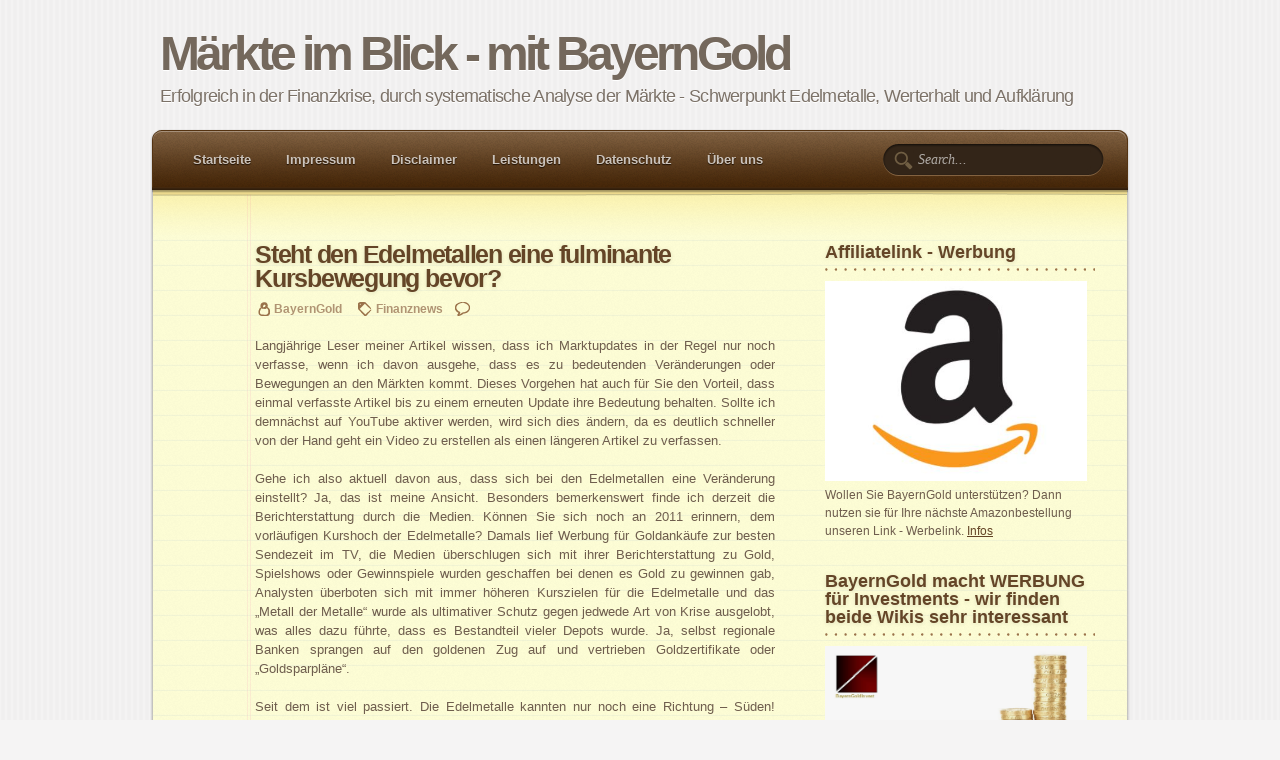

--- FILE ---
content_type: text/html; charset=UTF-8
request_url: http://bayerngold.blogspot.com/2015/08/steht-den-edelmetallen-eine-fulminante.html
body_size: 20428
content:
<!DOCTYPE html>
<html dir='ltr' xmlns='http://www.w3.org/1999/xhtml' xmlns:b='http://www.google.com/2005/gml/b' xmlns:data='http://www.google.com/2005/gml/data' xmlns:expr='http://www.google.com/2005/gml/expr'>
<head>
<link href='https://www.blogger.com/static/v1/widgets/2944754296-widget_css_bundle.css' rel='stylesheet' type='text/css'/>
<meta content='text/html; charset=UTF-8' http-equiv='Content-Type'/>
<meta content='blogger' name='generator'/>
<link href='http://bayerngold.blogspot.com/favicon.ico' rel='icon' type='image/x-icon'/>
<link href='http://bayerngold.blogspot.com/2015/08/steht-den-edelmetallen-eine-fulminante.html' rel='canonical'/>
<!--Can't find substitution for tag [blog.ieCssRetrofitLinks]-->
<link href='https://blogger.googleusercontent.com/img/b/R29vZ2xl/AVvXsEh8McGDKhl0TELmXJbbwk_-D1OltG537pkByNM2of0HsBb2I2l_fTO71dzB0fAurgOJSQOI6qeXGXsqfa3UeKimDZT_Sc1H7OSQ_133AhsU-CiNFQMiZ-29y1sqhHluv8drhfqlg3q-w9o/s320/CoT_Silber_06.08.2015.JPG' rel='image_src'/>
<meta content='http://bayerngold.blogspot.com/2015/08/steht-den-edelmetallen-eine-fulminante.html' property='og:url'/>
<meta content='Steht den Edelmetallen eine fulminante Kursbewegung bevor?' property='og:title'/>
<meta content='Finanzen Gold Finanznews Silber Edelmetalle Aktien Tesla Facebook Apple Google Geld Krypto Bitcoin BTC bullish bärisch crash' property='og:description'/>
<meta content='https://blogger.googleusercontent.com/img/b/R29vZ2xl/AVvXsEh8McGDKhl0TELmXJbbwk_-D1OltG537pkByNM2of0HsBb2I2l_fTO71dzB0fAurgOJSQOI6qeXGXsqfa3UeKimDZT_Sc1H7OSQ_133AhsU-CiNFQMiZ-29y1sqhHluv8drhfqlg3q-w9o/w1200-h630-p-k-no-nu/CoT_Silber_06.08.2015.JPG' property='og:image'/>
<title>Märkte im Blick - mit BayernGold: Steht den Edelmetallen eine fulminante Kursbewegung bevor?</title>
<style id='page-skin-1' type='text/css'><!--
/*
/* **************************
Name: Notepad
Ported by: http://blogandweb.com/ and http://btemplates.com/
Design by: http://www.ndesign-studio.com
Distributed by: http://btemplates.com/
Date: Feb 2010
License: GPL
*****************************
*//* Variable definitions
====================
<Variable name="textcolor" description="Text Color"
type="color" default="#6f5e4e">
<Variable name="linkcolor" description="Link Color"
type="color" default="#644527">
<Variable name="visitedlinkcolor" description="Hover Link Color"
type="color" default="#ca6c18">
<Variable name="pagetitlecolor" description="Blog Title Color"
type="color" default="#74685c">
<Variable name="descriptioncolor" description="Blog Description Color"
type="color" default="#7c7268">
<Variable name="titlecolor" description="Post Title Color"
type="color" default="#644527">
<Variable name="menucolor" description="Menu Link Color"
type="color" default="#cbc3bb">
<Variable name="bodyfont" description="Text Font"
type="font" default="normal .81em/1.5em Arial, Helvetica, sans-serif">
<Variable name="headerfont" description="Sidebar Title Font"
type="font"
default="bold 1.5em/1em Arial, Helvetica, sans-serif">
<Variable name="pagetitlefont" description="Blog Title Font"
type="font"
default="bold 3.7em/1em Arial, Helvetica, sans-serif">
<Variable name="descriptionfont" description="Blog Description Font"
type="font"
default="1.4em/1em Arial, Helvetica, sans-serif">
<Variable name="postfooterfont" description="Post Footer Font"
type="font"
default="bold .9em/1.3em Arial, Helvetica, sans-serif">
*/
/* GENERAL STYLES - ESTILOS GENERALES */
/* Hide top navbar - Oculta la navbar */
#navbar-iframe {
height:0px;
visibility:hidden;
display:none
}
html, body, address, blockquote, div, dl, form, h1, h2, h3, h4, h5, h6, ol, p, pre, table, ul,
dd, dt, li, tbody, td, tfoot, th, thead, tr, button, del, ins, map, object,
a, abbr, acronym, b, bdo, big, br, cite, code, dfn, em, i, img, kbd, q, samp, small, span,
strong, sub, sup, tt, var, legend, fieldset {
margin: 0;
padding: 0;
}
img, fieldset {
border: 0;
}
html {
background: #f5f4f4 url(https://blogger.googleusercontent.com/img/b/R29vZ2xl/AVvXsEiyoE7WIK1K2v6hwxd46xErG-0cYRAoz1sRcPz6LbMJsAG95UUdF9U_i8-FwlH8DKqF3ztWR45DITy7yhMc1oIUORbGadK3V4OwVa4LKFJ07P7fNpyU501jtxlaJ7eGyJn-NaSZwZ4AGVrh/s0/bg-stripe.png);
}
body {
font: normal .81em/1.5em Arial, Helvetica, sans-serif;
width: 980px;
margin: 0 auto;
color: #6f5e4e;
}
p {
margin: 0 0 1em;
}
em, i {
font: normal italic 100% Georgia, "Times New Roman", Times, serif;
}
a {
color: #644527;
text-decoration: underline;
outline: none;
}
a:hover {
color: #ca6c18;
}
big {
font-size: 1.2em;
font-weight: bold;
line-height: 1.46em;
color: #887662;
}
small {
font-size: .9em;
color: #9f8c77;
}
blockquote {
background: url(https://blogger.googleusercontent.com/img/b/R29vZ2xl/AVvXsEgD5FmfKb711RC98jbPYcQrHTUm08sn1q5Yx9aMmHP2Z5pFdjJGcR_flizq3rDGdu3qMUhKnuEseL0ZOYkKqpxH8C9OQUtKAhIFClZkq2lIox79ICslBgxlu19_x48qpyhf8qo01iD4ZOPP/s1600/blockquote.png) no-repeat 4px 0;
padding: 0 0 0 26px;
font: italic 1.1em/1.4em Georgia, "Times New Roman", Times, serif;
color: #897662;
}
ul {
list-style: none;
margin: 1.2em 0 1.8em 10px;
}
ul li {
background: url(https://blogger.googleusercontent.com/img/b/R29vZ2xl/AVvXsEjVdmCvNyesh8og4SLWSuYiUF7drNFEoWMHXjiZoQNC_v2ALJectUMqCzlSMNyIk0H4l_n9-aFgBHbh-AwuvMwwsxuRZ9a6hY3UaRBalCw0-Y02IN4YgYQFe936awmzEmyrf_jxOsH20a-A/s1600/bullet.png) no-repeat 0 .5em;
padding: 0 0 .5em 16px;
}
ol {
margin: 1.2em 0 1.8em 10px;
}
ol li {
margin: 0 0 .5em 16px;
}
h1, h2, h3, h4, h5, h6 {
line-height: 2em;
color: #644527;
}
h1 {
font-size: 2em;
}
h2 {
font-size: 1.6em;
}
h3 {
font-size: 1.4em;
}
h4 {
font-size: 1.2em;
}
input, textarea, select {
font: normal 1em/1.4em Arial, Helvetica, sans-serif;
}
input[type=text], input[type=password], textarea {
background: #fdfde8;
border: solid 1px #d6d1c7;
padding: 5px 7px;
-webkit-border-radius: 4px;
-moz-border-radius: 4px;
}
textarea:focus, input[type=password]:focus, input[type=text]:focus {
border: solid 1px #ca6c18;
background: #fff;
outline: none;
box-shadow: 0 1px 4px #c5c5a2;
-webkit-box-shadow: 0 1px 4px #c5c5a2;
-moz-box-shadow: 0 1px 4px #c5c5a2;
}
input[type=reset], input[type=submit] {
font-weight: bold;
color: #fff;
background: #402206 url(https://blogger.googleusercontent.com/img/b/R29vZ2xl/AVvXsEhVGC8L7c_2VF5x-PZ5wyKWLubJ4a5OWSuMVt8Gbxcqy4YUyekK7FPX0EMUonHfArXjyn5hl0-59mweis8x3BIncLEkX5NZeCtk93hBzZA48uzWdXiFYNOACIUsV3UnMt_vink6g-i__Yek/s1600/form-button-bg.png) repeat-x;
border: solid 1px #402206;
padding: 4px 15px;
-webkit-border-radius: 4px;
-moz-border-radius: 4px;
}
input[type=reset]:hover, input[type=submit]:hover {
background: #74300c url(https://blogger.googleusercontent.com/img/b/R29vZ2xl/AVvXsEhVGC8L7c_2VF5x-PZ5wyKWLubJ4a5OWSuMVt8Gbxcqy4YUyekK7FPX0EMUonHfArXjyn5hl0-59mweis8x3BIncLEkX5NZeCtk93hBzZA48uzWdXiFYNOACIUsV3UnMt_vink6g-i__Yek/s1600/form-button-bg.png) repeat-x 0 -91px;
border: solid 1px #74300c;
}
.clear {
clear:both;
}
.clearfix:after {
clear:both;content:'.';
display:block;
visibility:hidden;
height:0;
}
.clearfix {
display:inline-block;
}
* html .clearfix {
height:1%;
}
.clearfix {
display:block;
}
/* WRAPPER */
#outer-wrapper {
}
#main-wrapper {
overflow:hidden;
}
/* HEADER */
#header-wrapper {
background: url(https://blogger.googleusercontent.com/img/b/R29vZ2xl/AVvXsEjzErftJLfYi2G4kDk3tZIO3slv5PcegrcZ5di9-woZNTTwX_MtkwLSitrWPqhouYi5qAPl34qp7SICiiGzdiNOBuBfcDZZHlZyoaztqf0AfYaU3o_FscY9MsZ0r7ik1JuVEUxvOB9ivqoF/s1600/header.png) no-repeat center bottom;
padding: 30px 10px 110px;
position: relative;
}
#header-wrapper h1 {
font: bold 3.7em/1em Arial, Helvetica, sans-serif ;
margin: 0 0 10px;
letter-spacing: -.08em;
color: #74685c;
text-shadow: 0 1px 0 #fff;
}
#header-wrapper h1, #header-wrapper h1 a {
color: #74685c;
text-decoration: none;
}
#header-wrapper h1 a:hover {
color: #ca6c18;
}
p.description {
font: 1.4em/1em Arial, Helvetica, sans-serif;
margin: 0 0 20px;
letter-spacing: -.04em;
color: #7c7268;
text-shadow: 0 1px 0 #fff;
}
#header-wrapper .socialmedia a {
text-decoration: none;
margin-right: 20px;
color: #666;
}
#header-wrapper .socialmedia a:hover {
color: #ca6c18;
}
#header-wrapper .socialmedia img {
vertical-align: middle;
margin: 0 8px 5px 0;
-webkit-border-radius: 5px;
-moz-border-radius: 5px;
box-shadow: 0 1px 4px #000;
-webkit-box-shadow: 0 1px 2px #ccc;
-moz-box-shadow: 0 2px 2px #ccc;
}
/* MENU */
#crosscol ul {
position: absolute;
bottom: 54px;
left: 30px;
list-style: none;
margin: 0;
padding: 0;
}
#nav li {
float: left;
margin: 0 10px 0 0;
padding: 0 0 5px 5px;
background: none;
position: relative;
}
#nav li a {
font: bold 100%/100% Arial, Helvetica, sans-serif;
padding: 9px 12px 10px 8px;
display: block;
text-decoration: none;
color: #cbc3bb;
text-shadow: 0 1px 1px #1f1206;
}
#nav li.current_page_item, #nav li.current_home, #nav li:hover {
background: url(https://blogger.googleusercontent.com/img/b/R29vZ2xl/AVvXsEiKR3yhATnfms4lXU_RantaUd-XSELIOFxk_6eBWRIkowj2fxTlC2xfsqX1HzUyghpa_5qGqDB1Y6xD_rqP1vJyC2ACl9ZwuDeEVLvPveWB9hSqA9rPiFcqeN6FfER8rjbMehF_amO-tIn4/s1600/nav-bg.png) no-repeat;
}
#nav li.current_page_item a, #nav li a:hover {
background: url(https://blogger.googleusercontent.com/img/b/R29vZ2xl/AVvXsEiKR3yhATnfms4lXU_RantaUd-XSELIOFxk_6eBWRIkowj2fxTlC2xfsqX1HzUyghpa_5qGqDB1Y6xD_rqP1vJyC2ACl9ZwuDeEVLvPveWB9hSqA9rPiFcqeN6FfER8rjbMehF_amO-tIn4/s1600/nav-bg.png) no-repeat right -85px;
color: #fff;
}
/* show hover bg */
#nav li:hover a {
background: url(https://blogger.googleusercontent.com/img/b/R29vZ2xl/AVvXsEiKR3yhATnfms4lXU_RantaUd-XSELIOFxk_6eBWRIkowj2fxTlC2xfsqX1HzUyghpa_5qGqDB1Y6xD_rqP1vJyC2ACl9ZwuDeEVLvPveWB9hSqA9rPiFcqeN6FfER8rjbMehF_amO-tIn4/s1600/nav-bg.png) no-repeat right -85px;
}
#nav li.selected a {
background: url(https://blogger.googleusercontent.com/img/b/R29vZ2xl/AVvXsEiKR3yhATnfms4lXU_RantaUd-XSELIOFxk_6eBWRIkowj2fxTlC2xfsqX1HzUyghpa_5qGqDB1Y6xD_rqP1vJyC2ACl9ZwuDeEVLvPveWB9hSqA9rPiFcqeN6FfER8rjbMehF_amO-tIn4/s1600/nav-bg.png) no-repeat right -169px;
padding-right: 20px;
color: #fff;
}
#searchform {
position: absolute;
bottom: 57px;
right: 25px;
background: url(https://blogger.googleusercontent.com/img/b/R29vZ2xl/AVvXsEiE4KxDGZuyjpziHeFdG-Kzsz1e-Q-wg6FEIvQejc5sjYfGkyQAGCFmx28mwL8AzjLxT9NXeznJyEfT-VLJSWzw4JBdP0hfP6kUJlInIsxggAJBTvvc6CbC-Bm91Tf7kA7kmqDkBjJ5eGY1/s1600/searchform.png) no-repeat;
width: 222px;
height: 26px;
padding: 5px 0 3px;
}
#searchform #s {
background: #332518;
border: none;
font: italic 110% Georgia, "Times New Roman", Times, serif;
color: #ada8a3;
width: 168px;
padding: 2px 5px;
margin-left: 30px;
}
#searchform #s:focus {
outline: none;
box-shadow: none;
-webkit-box-shadow: none;
-moz-box-shadow: none;
}
/* CONTENT WRAPPER - CONTENEDOR DEL CONTENIDO */
#content-wrapper {
background: url(https://blogger.googleusercontent.com/img/b/R29vZ2xl/AVvXsEi1CYoZwgfCLYMmMGp-nUEnROO7kh5uodG1R_G1Hak7Fh6iiidaT2NeHGXuTtxM-fjmJMkU07HjykYIMXx4b9m51KV3WYIDtL2sEWxR_YSQHm04RTTIw-LYx2XwRvlWyGS4VYoCrqAuoYQZ/s1600/wrapper.png) center 5px;
width: 100%;
min-height: 600px;
overflow: hidden;
padding-top: 8px;
}
#main-wrapper {
float: left;
width: 520px;
margin-left: 15px;
padding: 0 0 0 90px;
}
#main-wrapper a {
}
#main-wrapper a:hover {
}
.post {
margin: 0 0 45px;
}
.post-title {
font: bold 1.9em/1em Arial, Helvetica, sans-serif;
letter-spacing: -.05em;
margin: 0 0 10px;
text-shadow: 0px 1px 4px #dfdfbb;
color: #644527;
}
.post-title a {
text-decoration: none;
color: #644527;
}
.post-title a:hover {
color: #ca6c18;
}
.post-header-line-1 {
margin: 0 0 20px;
font: bold .9em/1.3em Arial, Helvetica, sans-serif;
color: #b09473;
}
.post-header-line-1 a {
color: #b09473;
text-decoration: none;
padding-bottom: 4px;
}
.post-header-line-1 a:hover {
color: #ca6c18;
text-decoration: none;
}
.post-header-line-1 span {
padding: 0 0 3px 19px;
margin-right: 12px;
}
.post-author {
background: url(https://blogger.googleusercontent.com/img/b/R29vZ2xl/AVvXsEgKcQwkbvx0qheKWc06uOkphNaWxjUnI8JuENmbttz-my0wfY8al8Pkoha8Mv_pDQZ1Qek7UeCNOkVIuYEEhYOAljr-Kj-YYm0nIo5JZaZcXXWG9kisXaegvc5hzXN5PO3pkUqHBYeleB2P/s1600/postdata-icons.png) no-repeat 0 -512px;
}
.post-author:hover {
background: url(https://blogger.googleusercontent.com/img/b/R29vZ2xl/AVvXsEgKcQwkbvx0qheKWc06uOkphNaWxjUnI8JuENmbttz-my0wfY8al8Pkoha8Mv_pDQZ1Qek7UeCNOkVIuYEEhYOAljr-Kj-YYm0nIo5JZaZcXXWG9kisXaegvc5hzXN5PO3pkUqHBYeleB2P/s1600/postdata-icons.png) no-repeat 0 -619px;
}
.postcategory {
background: url(https://blogger.googleusercontent.com/img/b/R29vZ2xl/AVvXsEgKcQwkbvx0qheKWc06uOkphNaWxjUnI8JuENmbttz-my0wfY8al8Pkoha8Mv_pDQZ1Qek7UeCNOkVIuYEEhYOAljr-Kj-YYm0nIo5JZaZcXXWG9kisXaegvc5hzXN5PO3pkUqHBYeleB2P/s1600/postdata-icons.png) no-repeat;
}
.postcategory:hover {
background-position: 0 -253px;
}
.post-labels {
background: url(https://blogger.googleusercontent.com/img/b/R29vZ2xl/AVvXsEgKcQwkbvx0qheKWc06uOkphNaWxjUnI8JuENmbttz-my0wfY8al8Pkoha8Mv_pDQZ1Qek7UeCNOkVIuYEEhYOAljr-Kj-YYm0nIo5JZaZcXXWG9kisXaegvc5hzXN5PO3pkUqHBYeleB2P/s1600/postdata-icons.png) no-repeat 0 -86px;
}
.post-labels:hover {
background-position: 0 -339px;
}
.post-comment-link {
background: url(https://blogger.googleusercontent.com/img/b/R29vZ2xl/AVvXsEgKcQwkbvx0qheKWc06uOkphNaWxjUnI8JuENmbttz-my0wfY8al8Pkoha8Mv_pDQZ1Qek7UeCNOkVIuYEEhYOAljr-Kj-YYm0nIo5JZaZcXXWG9kisXaegvc5hzXN5PO3pkUqHBYeleB2P/s1600/postdata-icons.png) no-repeat 0 -172px;
}
.post-comment-link:hover {
background-position: 0 -425px;
}
.jump-link a {
font: bold 1em/1em Arial, Helvetica, sans-serif;
background: url(https://blogger.googleusercontent.com/img/b/R29vZ2xl/AVvXsEgjFSW3iWdvhN028GtkqnZJURwlWgZBL8tKxMboCNBphOFDUGAdfElbcE97YzIHY32SNke4ZVps9WkUkf8WYlug3pZZH0CYpef48rsIwiyBQImxDOp8jEpiWcdD96fJncxkBbnlqwpcSiMM/s1600/more-link.png) no-repeat right 3px;
text-decoration: none;
padding: 0 12px 3px 0;
}
.jump-link a:hover {
background-position: right -67px;
}
.post-body {
}
.date-header {
font: bold 1.2em/1em Arial, Helvetica, sans-serif;
color: #887057;
margin: -30px 0 0 -96px;
padding: 0;
width: 80px;
text-align: right;
position: absolute;
}
.fecha_anio {
display:block;
}
.date-header strong {
margin:0 3px 0 0;
text-transform:capitalize;
}
.post-footer {
}
/* SIDEBAR */
#sidebar-wrapper {
width: 270px;
float: right;
margin-right: 35px;
font-size: .95em;
line-height: 1.5em;
}
#sidebar-wrapper h2 {
font: bold 1.5em/1em Arial, Helvetica, sans-serif;
background: url(https://blogger.googleusercontent.com/img/b/R29vZ2xl/AVvXsEi0BUVdK_6UmUUNili3ftzXkPmGToJHKjqSvwyYu60OA48p7i_pQFMIQtFYU_c2CL9PWJ9USiJr8UooJpNu_Nx5WtLDt3IhIwqvbsij4ll2qJYQiUTJ2tIh55HHEIbUrKIdwYNLRGaYn0m3/s1600/sidebar-dots.png) repeat-x 0 bottom;
padding: 0 0 10px;
margin: 0 0 10px;
text-shadow: 0px 1px 4px #dfdfbb;
}
#sidebar-wrapper ul {
list-style: none;
margin: 0 0 1em;
}
#sidebar-wrapper ul a {
font-weight: bold;
text-decoration: none;
}
#sidebar-wrapper li {
background: url(https://blogger.googleusercontent.com/img/b/R29vZ2xl/AVvXsEipgLDZFilJzc_IuQv2ZPmoZDxfjvsDZhdeiH5m73D0IcRVRb-2WzZN4u7cAOH03w0BFmeIping_BOSIGii7Qov9C_KcxfFvWFFTatWipi1ILm8bSeG7oAJWUj1QgElFaZVBngnmAitOx4h/s1600/sidebar-list-arrow.png) no-repeat 0 4px;
padding: 0 0 0 11px;
margin: 4px 0;
}
#sidebar-wrapper .widget {
margin: 0 0 32px;
}
#sidebar-wrapper .widget-content {
}
/* FOOTER - PIE DE PÁGINA */
#footer-wrapper {
font-size: .9em;
background: url(https://blogger.googleusercontent.com/img/b/R29vZ2xl/AVvXsEgOmtIXHkwEGL4Po5G7Um1GV8kBg6xlCM-WS-Mvo3jm5kCRgKa6ubWqeS4PW_nb3HTnLJvYGLaZzS9VCIzcIHz9gt82z6BUJ3LidFzaGuYlATjCnz8mJXHMPBTfPNTTB_Fk8Sjuz-83g1f-/s1600/footer.png) no-repeat center top;
padding: 108px 10px 30px;
clear: both;
width: auto;
overflow: hidden;
color: #888;
}
#footer-wrapper a {
color: #666;
text-decoration: none;
}
#footer-wrapper a:hover {
text-decoration: underline;
}
#footer-wrapper .copyright {
float: left;
}
#footer-wrapper .links {
float: right;
}
/* COMMENTS - COMENTARIOS */
#comments h4 {
font: bold 1.6em/1em Arial, Helvetica, sans-serif;
padding: 15px 0 0;
margin: 5px 0 20px;
letter-spacing: -.04em;
text-shadow: 0px 1px 4px #dfdfbb;
background: url(https://blogger.googleusercontent.com/img/b/R29vZ2xl/AVvXsEiRTx2QRwbNYywarksTT_csV0T0If8rrnP04P592em7nKRC8aM-AJ_TKordNoa9j7PVuuxrAY-CZ_q9SQAlbgMXQ1JprUF5CcmqD4euAwGsCjguQyeOji2WGdyU-AoEGxn3GvEW0ZaP6UE4/s1600/content-dots.png) repeat-x;
}
#comments h4 em {
font: italic .7em/1em Georgia, "Times New Roman", Times, serif;
}
#comments dl {
margin: 0;
padding: 0;
}
.comment-author {
margin: 0 0 5px;
font: bold normal 1.35em/1em Arial, Helvetica, sans-serif;
}
.comment-author a {
text-decoration: none;
}
.avatar {
position: absolute;
margin: -4px 0 0 -65px;
background: #fdfde8;
border: solid 1px #d6d1c7;
padding: 4px;
-webkit-border-radius: 4px;
-moz-border-radius: 4px;
}
.comment-body {
margin: 0 0 20px;
}
.comment-form {
max-width:100% !important;
}
.comment-form p {
}
h4.comment-post-message {
background: url(https://blogger.googleusercontent.com/img/b/R29vZ2xl/AVvXsEg7A5PeuQUEC6-6urk5EEhdP9UBwMhGb6tmWzjzILycA9K-acyXpxrb3rWEo5nusE56KPm55ZHaWCnUAEneDLPdF5wVQRqtm7mu-FWyj5Lb5-MPE9XANOlyWfvCDlrRa8I3ioNKf5D_OtT5/s1600/content-dots.png) repeat-x;
}
p.comment-footer {
text-align:center;
}
dd.comment-footer, dd.comment-body {
margin:0;
}
.comment-timestamp {
color: #9d8b78;
font-size: .85em;
}
/* Navigation - Navegación */
#blog-pager-newer-link {float: left;
background: url(https://blogger.googleusercontent.com/img/b/R29vZ2xl/AVvXsEgRU0kBBxAhVXzvnOOtTVwJXlyGHvmME7iQ5g8NOTDsy-8lPKb5Xvs7Oo66jzjxYVlxbZea7HPLeoVys6CBr8wmFz0cC8_VUulgmboBue4gomuflyMFyN_dMVcxfbjHFfX-0aC9YjCWB61b/s1600/post-nav.png) no-repeat;
padding-left:10px;
}
#blog-pager-newer-link:hover {background-position: 0 -191px;}
#blog-pager-older-link {float: right;
background: url(https://blogger.googleusercontent.com/img/b/R29vZ2xl/AVvXsEgRU0kBBxAhVXzvnOOtTVwJXlyGHvmME7iQ5g8NOTDsy-8lPKb5Xvs7Oo66jzjxYVlxbZea7HPLeoVys6CBr8wmFz0cC8_VUulgmboBue4gomuflyMFyN_dMVcxfbjHFfX-0aC9YjCWB61b/s1600/post-nav.png) no-repeat right -383px;
padding-right:10px;
}
#blog-pager-older-link:hover {
background-position: right -574px;
}
#blog-pager {text-align: center;
background: url(https://blogger.googleusercontent.com/img/b/R29vZ2xl/AVvXsEiRTx2QRwbNYywarksTT_csV0T0If8rrnP04P592em7nKRC8aM-AJ_TKordNoa9j7PVuuxrAY-CZ_q9SQAlbgMXQ1JprUF5CcmqD4euAwGsCjguQyeOji2WGdyU-AoEGxn3GvEW0ZaP6UE4/s1600/content-dots.png) repeat-x;
width: 100%;
overflow: hidden;
margin: 10px 0 25px;
padding-top: 12px;
}
#blog-pager a {
font: bold 1.2em/1.1em Arial, Helvetica, sans-serif;
padding: 3px 0 12px;
display: block;
text-decoration: none;
width: 225px;
}
.home-link {display:block !important;
margin:0 auto;}
/* Gadgets panel - Panel de gadgets */
body#layout #content-wrapper {
margin: 0px;
}
body#layout #footer-wrapper .links, body#layout #search, .feed-links, body#layout #searchform, body#layout .socialmedia {
display:none;
}

--></style>
<script type='text/javascript'>
function remplaza_fecha(d){
var da = d.split(' ');
dia = "<strong class='fecha_dia'>"+da[0]+"</strong>";
mes = "<strong class='fecha_mes'>"+da[1].slice(0,3)+"</strong>";
anio = "<strong class='fecha_anio'>"+da[2]+"</strong>";
  document.write(mes+dia+anio);
}
</script><link href='https://www.blogger.com/dyn-css/authorization.css?targetBlogID=6674985218413901624&amp;zx=f29ccccc-28e3-4a0d-97c1-61c871cae7f6' media='none' onload='if(media!=&#39;all&#39;)media=&#39;all&#39;' rel='stylesheet'/><noscript><link href='https://www.blogger.com/dyn-css/authorization.css?targetBlogID=6674985218413901624&amp;zx=f29ccccc-28e3-4a0d-97c1-61c871cae7f6' rel='stylesheet'/></noscript>
<meta name='google-adsense-platform-account' content='ca-host-pub-1556223355139109'/>
<meta name='google-adsense-platform-domain' content='blogspot.com'/>

<!-- data-ad-client=ca-pub-9688398679578245 -->

</head>
<body>
<div id='outer-wrapper'><div id='wrap2'>
<!-- skip links for text browsers - saltar a contenido -->
<span id='skiplinks' style='display:none;'>
<a href='#main'>skip to main (ir a principal) </a> |
      <a href='#sidebar'>skip to sidebar (ir al sidebar)</a>
</span>
<!-- Header -->
<div id='header-wrapper'>
<div class='header section' id='header'><div class='widget Header' data-version='1' id='Header1'>
<div id='header-inner'>
<div class='titlewrapper'>
<h1 class='title'>
<a href='http://bayerngold.blogspot.com/'>
Märkte im Blick - mit BayernGold
</a>
</h1>
</div>
<div class='descriptionwrapper'>
<p class='description'><span>Erfolgreich in der Finanzkrise, durch systematische Analyse der Märkte - Schwerpunkt Edelmetalle, Werterhalt und Aufklärung</span></p>
</div>
</div>
</div></div>
<!-- Menu -->
<div id='nav'><div class='crosscol section' id='crosscol'><div class='widget PageList' data-version='1' id='PageList1'>
<h2>Pages</h2>
<div class='widget-content'>
<ul>
<li><a href='http://bayerngold.blogspot.com/'>Startseite</a></li>
<li><a href='http://bayerngold.blogspot.com/p/impressum.html'>Impressum</a></li>
<li><a href='http://bayerngold.blogspot.com/p/disclaimer.html'>Disclaimer</a></li>
<li><a href='http://bayerngold.blogspot.com/p/unsere-leistungen.html'>Leistungen</a></li>
<li><a href='http://bayerngold.blogspot.com/p/datenschutzerklarung.html'>Datenschutz</a></li>
<li><a href='http://bayerngold.blogspot.com/p/uber-uns.html'>Über uns</a></li>
</ul>
<div class='clear'></div>
</div>
</div></div></div>
<!-- Search -->
<form action='http://bayerngold.blogspot.com/search/' id='searchform' method='get'>
<input id='s' name='q' onblur='if (this.value == &#39;&#39;) {this.value = &#39;Search...&#39;;}' onfocus='if (this.value == &#39;Search...&#39;) {this.value = &#39;&#39;;}' type='text' value='Search...'/>
<input id='searchsubmit' type='hidden'/>
</form>
</div>
<!-- /Header -->
<div id='content-wrapper'>
<!-- Content-wrapper -->
<!-- Main content -->
<div id='main-wrapper'>
<div class='main section' id='main'><div class='widget Blog' data-version='1' id='Blog1'>
<div class='blog-posts hfeed'>
<!--Can't find substitution for tag [defaultAdStart]-->
<div class='post hentry uncustomized-post-template'>
<a name='5624885181227923570'></a>
<h2 class='post-title entry-title'>
<a href='http://bayerngold.blogspot.com/2015/08/steht-den-edelmetallen-eine-fulminante.html'>Steht den Edelmetallen eine fulminante Kursbewegung bevor?</a>
</h2>
<div class='post-header-line-1'>
<span class='post-author vcard'>
BayernGold
</span>
<span class='post-labels'>
<a href='http://bayerngold.blogspot.com/search/label/Finanznews' rel='tag'>Finanznews</a>
</span>
<span class='post-comment-link'>
</span>
</div>
<div class='post-body entry-content'>
<p><div style="text-align: justify;">
Langjährige
Leser meiner Artikel wissen, dass ich Marktupdates in der Regel nur noch
verfasse, wenn ich davon ausgehe, dass es zu bedeutenden Veränderungen oder
Bewegungen an den Märkten kommt. Dieses Vorgehen hat auch für Sie den Vorteil,
dass einmal verfasste Artikel bis zu einem erneuten Update ihre Bedeutung
behalten. Sollte ich demnächst auf YouTube aktiver werden, wird sich dies ändern, da es deutlich schneller von der Hand geht ein Video zu erstellen als einen längeren Artikel zu verfassen.</div>
<div class="MsoNormal" style="margin-bottom: 0.0001pt; text-align: justify;">
<br /></div>
<div class="MsoNormal" style="margin-bottom: 0.0001pt; text-align: justify;">
Gehe ich
also aktuell davon aus, dass sich bei den Edelmetallen eine Veränderung
einstellt? Ja, das ist meine Ansicht. Besonders bemerkenswert finde ich derzeit
die Berichterstattung durch die Medien. Können Sie sich noch an 2011 erinnern,
dem vorläufigen Kurshoch der Edelmetalle? Damals lief Werbung für Goldankäufe
zur besten Sendezeit im TV, die Medien überschlugen sich mit ihrer
Berichterstattung zu Gold, Spielshows oder Gewinnspiele wurden geschaffen bei
denen es Gold zu gewinnen gab, Analysten überboten sich mit immer höheren
Kurszielen für die Edelmetalle und das &#8222;Metall der Metalle&#8220; wurde als
ultimativer Schutz gegen jedwede Art von Krise ausgelobt, was alles dazu
führte, dass es Bestandteil vieler Depots wurde. Ja, selbst regionale Banken
sprangen auf den goldenen Zug auf und vertrieben Goldzertifikate oder
&#8222;Goldsparpläne&#8220;.</div>
<div class="MsoNormal" style="margin-bottom: 0.0001pt; text-align: justify;">
<br /></div>
<div class="MsoNormal" style="margin-bottom: 0.0001pt; text-align: justify;">
Seit dem ist viel passiert. Die Edelmetalle
kannten nur noch eine Richtung &#8211; Süden! Analysten lobten in den vergangenen 4
Jahren immer wieder das - &#8222;jetzt steigt es aber wirklich, das ist das letzte
Tief, tiefer kann es nun wirklich nicht mehr gehen, das geht gar nicht, das ist
fundamental gar nicht möglich&#8220; &#8211; endgültige Tief aus, erreicht wurde es aber
bis heute nicht. Doch dies könnte sich nun ändern! Ein allmähliches Umdenken
unter (ehemaligen) hardcore Permabullen-Analysten findet langsam statt. Sie
werfen die Flinte ins Korn und geben seit neustem Kursprognosen für den Süden
und nicht mehr für den Norden. Auch die Presse springt immer mehr auf den &#8222;Die
Edelmetalle sind Tod, lang leben die Aktien&#8220;-Zug auf. Gerade vor ein paar Tagen
überschlugen sich die &#8222;großen&#8220; Wirtschaftszeitungen in Deutschland mit ihrer
negativen Berichterstattung zu Gold. Dort wurde unter anderem geschrieben, dass
Sal. Oppenheim Gold aus den Depots entfernen lässt, da Gold seine
Schutzfunktion verloren hat und das Metall nur noch fallen kann. Ebenfalls
kamen in den vergangenen Tagen einige negative Kursprognosen für das goldene Metall,
von Seiten großer Bankhäuser, heraus. Kurse von 800 oder gar 700 Dollar wurden
genannt.</div>
<div class="MsoNormal" style="margin-bottom: 0.0001pt; text-align: justify;">
<br /></div>
<div class="MsoNormal" style="margin-bottom: 0.0001pt; text-align: justify;">
Doch ist die
Lage für die Metalle wirklich so schlecht? Hat sich fundamental etwas geändert?
Liegt denn der Leitzins nicht mehr nahe Null und wächst der Schuldenberg
plötzlich nicht mehr unaufhörlich und immer schneller weiter? Hierauf gibt es
nur ein klares Nein! Fundamental betrachtet sind die Aussichten für die
Edelmetalle hervorragender denn je, doch wie mittlerweile viele mitbekommen
haben dürften, spielen diese fundamentalen Fakten kurz- und mittelfristig
nahezu keine Rolle. Im Vergleich zur Geldschwemme ist Gold heute so &#8222;günstig&#8220;
wie lange nicht mehr und dennoch fällt es immer weiter. Börse ist eben doch,
auch wenn es viele nicht wahr haben wollen, zu 80-90% Psychologie und was noch
viel wichtiger ist, es gibt Zyklen, die sehr prägend sind und vermutlich auch
noch über viele Jahre ihre Prognosekraft behalten werden.</div>
<div class="MsoNormal" style="margin-bottom: 0.0001pt; text-align: justify;">
<br /></div>
<div class="MsoNormal" style="margin-bottom: 0.0001pt; text-align: justify;">
<b>Als erstes
Fazit</b> lässt sich daher sagen, dass derzeit eine Veränderung, vor allem von
Seite der Medien, festzustellen ist. Meiner Meinung nach zeichnet sich gerade
die Bildung eines nachhaltigen und langfristigen Bodens ab. Doch gleich vorweg,
ich glaube aktuell nicht, dass dieser bereits gebildet wurde. Ich rechne
kurzfristig damit, dass wir in den kommenden Wochen eine Rally bei den Metallen
sehen werden, ob diese das Ende des Bärenmarktes bei Gold und Silber einläutet
&#8211; ich bezweifle es. Für diese Sichtweise gibt es gute Gründe, welche ich Ihnen
aufzeigen möchte:</div>
<div class="MsoNormal" style="margin-bottom: 0.0001pt; text-align: justify;">
<br /></div>
<div class="separator" style="clear: both; text-align: justify;">
<a href="https://blogger.googleusercontent.com/img/b/R29vZ2xl/AVvXsEh8McGDKhl0TELmXJbbwk_-D1OltG537pkByNM2of0HsBb2I2l_fTO71dzB0fAurgOJSQOI6qeXGXsqfa3UeKimDZT_Sc1H7OSQ_133AhsU-CiNFQMiZ-29y1sqhHluv8drhfqlg3q-w9o/s1600/CoT_Silber_06.08.2015.JPG" imageanchor="1" style="clear: left; float: left; margin-bottom: 1em; margin-right: 1em;"><img border="0" height="214" src="https://blogger.googleusercontent.com/img/b/R29vZ2xl/AVvXsEh8McGDKhl0TELmXJbbwk_-D1OltG537pkByNM2of0HsBb2I2l_fTO71dzB0fAurgOJSQOI6qeXGXsqfa3UeKimDZT_Sc1H7OSQ_133AhsU-CiNFQMiZ-29y1sqhHluv8drhfqlg3q-w9o/s320/CoT_Silber_06.08.2015.JPG" width="320" /></a></div>
<div class="MsoNormal" style="margin-bottom: 0.0001pt; text-align: justify;">
<br /></div>
<div class="MsoNormal" style="margin-bottom: 0.0001pt; text-align: justify;">
<br /></div>
<div class="MsoNormal" style="margin-bottom: 0.0001pt; text-align: justify;">
<br /></div>
<div class="MsoNormal" style="margin-bottom: 0.0001pt; text-align: justify;">
<br /></div>
<div class="MsoNormal" style="margin-bottom: 0.0001pt; text-align: justify;">
<br /></div>
<div class="MsoNormal" style="margin-bottom: 0.0001pt; text-align: justify;">
<br /></div>
<div class="MsoNormal" style="margin-bottom: 0.0001pt; text-align: justify;">
<br /></div>
<div class="MsoNormal" style="margin-bottom: 0.0001pt; text-align: justify;">
<br /></div>
<div class="MsoNormal" style="margin-bottom: 0.0001pt; text-align: justify;">
<br /></div>
<div class="MsoNormal" style="margin-bottom: 0.0001pt; text-align: justify;">
<br /></div>
<div class="MsoNormal" style="margin-bottom: 0.0001pt; text-align: justify;">
<br /></div>
<div class="MsoNormal" style="margin-bottom: 0.0001pt; text-align: justify;">
</div>
<div class="MsoNormal" style="margin-bottom: 0.0001pt; text-align: justify;">
<!--[if gte mso 9]><xml>
 <w:WordDocument>
  <w:View>Normal</w:View>
  <w:Zoom>0</w:Zoom>
  <w:TrackMoves/>
  <w:TrackFormatting/>
  <w:HyphenationZone>21</w:HyphenationZone>
  <w:PunctuationKerning/>
  <w:ValidateAgainstSchemas/>
  <w:SaveIfXMLInvalid>false</w:SaveIfXMLInvalid>
  <w:IgnoreMixedContent>false</w:IgnoreMixedContent>
  <w:AlwaysShowPlaceholderText>false</w:AlwaysShowPlaceholderText>
  <w:DoNotPromoteQF/>
  <w:LidThemeOther>DE</w:LidThemeOther>
  <w:LidThemeAsian>X-NONE</w:LidThemeAsian>
  <w:LidThemeComplexScript>X-NONE</w:LidThemeComplexScript>
  <w:Compatibility>
   <w:BreakWrappedTables/>
   <w:SnapToGridInCell/>
   <w:WrapTextWithPunct/>
   <w:UseAsianBreakRules/>
   <w:DontGrowAutofit/>
   <w:SplitPgBreakAndParaMark/>
   <w:DontVertAlignCellWithSp/>
   <w:DontBreakConstrainedForcedTables/>
   <w:DontVertAlignInTxbx/>
   <w:Word11KerningPairs/>
   <w:CachedColBalance/>
  </w:Compatibility>
  <w:BrowserLevel>MicrosoftInternetExplorer4</w:BrowserLevel>
  <m:mathPr>
   <m:mathFont m:val="Cambria Math"/>
   <m:brkBin m:val="before"/>
   <m:brkBinSub m:val="--"/>
   <m:smallFrac m:val="off"/>
   <m:dispDef/>
   <m:lMargin m:val="0"/>
   <m:rMargin m:val="0"/>
   <m:defJc m:val="centerGroup"/>
   <m:wrapIndent m:val="1440"/>
   <m:intLim m:val="subSup"/>
   <m:naryLim m:val="undOvr"/>
  </m:mathPr></w:WordDocument>
</xml><![endif]--></div>
<div style="text-align: justify;">
<!--[if gte mso 9]><xml>
 <w:WordDocument>
  <w:View>Normal</w:View>
  <w:Zoom>0</w:Zoom>
  <w:TrackMoves/>
  <w:TrackFormatting/>
  <w:HyphenationZone>21</w:HyphenationZone>
  <w:PunctuationKerning/>
  <w:ValidateAgainstSchemas/>
  <w:SaveIfXMLInvalid>false</w:SaveIfXMLInvalid>
  <w:IgnoreMixedContent>false</w:IgnoreMixedContent>
  <w:AlwaysShowPlaceholderText>false</w:AlwaysShowPlaceholderText>
  <w:DoNotPromoteQF/>
  <w:LidThemeOther>DE</w:LidThemeOther>
  <w:LidThemeAsian>X-NONE</w:LidThemeAsian>
  <w:LidThemeComplexScript>X-NONE</w:LidThemeComplexScript>
  <w:Compatibility>
   <w:BreakWrappedTables/>
   <w:SnapToGridInCell/>
   <w:WrapTextWithPunct/>
   <w:UseAsianBreakRules/>
   <w:DontGrowAutofit/>
   <w:SplitPgBreakAndParaMark/>
   <w:DontVertAlignCellWithSp/>
   <w:DontBreakConstrainedForcedTables/>
   <w:DontVertAlignInTxbx/>
   <w:Word11KerningPairs/>
   <w:CachedColBalance/>
  </w:Compatibility>
  <w:BrowserLevel>MicrosoftInternetExplorer4</w:BrowserLevel>
  <m:mathPr>
   <m:mathFont m:val="Cambria Math"/>
   <m:brkBin m:val="before"/>
   <m:brkBinSub m:val="--"/>
   <m:smallFrac m:val="off"/>
   <m:dispDef/>
   <m:lMargin m:val="0"/>
   <m:rMargin m:val="0"/>
   <m:defJc m:val="centerGroup"/>
   <m:wrapIndent m:val="1440"/>
   <m:intLim m:val="subSup"/>
   <m:naryLim m:val="undOvr"/>
  </m:mathPr></w:WordDocument>
</xml><![endif]--><br />
<div class="MsoNormal" style="margin-bottom: .0001pt; margin-bottom: 0cm;">
<!--[if gte mso 9]><xml>
 <w:LatentStyles DefLockedState="false" DefUnhideWhenUsed="true"
  DefSemiHidden="true" DefQFormat="false" DefPriority="99"
  LatentStyleCount="267">
  <w:LsdException Locked="false" Priority="0" SemiHidden="false"
   UnhideWhenUsed="false" QFormat="true" Name="Normal"/>
  <w:LsdException Locked="false" Priority="9" SemiHidden="false"
   UnhideWhenUsed="false" QFormat="true" Name="heading 1"/>
  <w:LsdException Locked="false" Priority="9" QFormat="true" Name="heading 2"/>
  <w:LsdException Locked="false" Priority="9" QFormat="true" Name="heading 3"/>
  <w:LsdException Locked="false" Priority="9" QFormat="true" Name="heading 4"/>
  <w:LsdException Locked="false" Priority="9" QFormat="true" Name="heading 5"/>
  <w:LsdException Locked="false" Priority="9" QFormat="true" Name="heading 6"/>
  <w:LsdException Locked="false" Priority="9" QFormat="true" Name="heading 7"/>
  <w:LsdException Locked="false" Priority="9" QFormat="true" Name="heading 8"/>
  <w:LsdException Locked="false" Priority="9" QFormat="true" Name="heading 9"/>
  <w:LsdException Locked="false" Priority="39" Name="toc 1"/>
  <w:LsdException Locked="false" Priority="39" Name="toc 2"/>
  <w:LsdException Locked="false" Priority="39" Name="toc 3"/>
  <w:LsdException Locked="false" Priority="39" Name="toc 4"/>
  <w:LsdException Locked="false" Priority="39" Name="toc 5"/>
  <w:LsdException Locked="false" Priority="39" Name="toc 6"/>
  <w:LsdException Locked="false" Priority="39" Name="toc 7"/>
  <w:LsdException Locked="false" Priority="39" Name="toc 8"/>
  <w:LsdException Locked="false" Priority="39" Name="toc 9"/>
  <w:LsdException Locked="false" Priority="35" QFormat="true" Name="caption"/>
  <w:LsdException Locked="false" Priority="10" SemiHidden="false"
   UnhideWhenUsed="false" QFormat="true" Name="Title"/>
  <w:LsdException Locked="false" Priority="1" Name="Default Paragraph Font"/>
  <w:LsdException Locked="false" Priority="11" SemiHidden="false"
   UnhideWhenUsed="false" QFormat="true" Name="Subtitle"/>
  <w:LsdException Locked="false" Priority="22" SemiHidden="false"
   UnhideWhenUsed="false" QFormat="true" Name="Strong"/>
  <w:LsdException Locked="false" Priority="20" SemiHidden="false"
   UnhideWhenUsed="false" QFormat="true" Name="Emphasis"/>
  <w:LsdException Locked="false" Priority="59" SemiHidden="false"
   UnhideWhenUsed="false" Name="Table Grid"/>
  <w:LsdException Locked="false" UnhideWhenUsed="false" Name="Placeholder Text"/>
  <w:LsdException Locked="false" Priority="1" SemiHidden="false"
   UnhideWhenUsed="false" QFormat="true" Name="No Spacing"/>
  <w:LsdException Locked="false" Priority="60" SemiHidden="false"
   UnhideWhenUsed="false" Name="Light Shading"/>
  <w:LsdException Locked="false" Priority="61" SemiHidden="false"
   UnhideWhenUsed="false" Name="Light List"/>
  <w:LsdException Locked="false" Priority="62" SemiHidden="false"
   UnhideWhenUsed="false" Name="Light Grid"/>
  <w:LsdException Locked="false" Priority="63" SemiHidden="false"
   UnhideWhenUsed="false" Name="Medium Shading 1"/>
  <w:LsdException Locked="false" Priority="64" SemiHidden="false"
   UnhideWhenUsed="false" Name="Medium Shading 2"/>
  <w:LsdException Locked="false" Priority="65" SemiHidden="false"
   UnhideWhenUsed="false" Name="Medium List 1"/>
  <w:LsdException Locked="false" Priority="66" SemiHidden="false"
   UnhideWhenUsed="false" Name="Medium List 2"/>
  <w:LsdException Locked="false" Priority="67" SemiHidden="false"
   UnhideWhenUsed="false" Name="Medium Grid 1"/>
  <w:LsdException Locked="false" Priority="68" SemiHidden="false"
   UnhideWhenUsed="false" Name="Medium Grid 2"/>
  <w:LsdException Locked="false" Priority="69" SemiHidden="false"
   UnhideWhenUsed="false" Name="Medium Grid 3"/>
  <w:LsdException Locked="false" Priority="70" SemiHidden="false"
   UnhideWhenUsed="false" Name="Dark List"/>
  <w:LsdException Locked="false" Priority="71" SemiHidden="false"
   UnhideWhenUsed="false" Name="Colorful Shading"/>
  <w:LsdException Locked="false" Priority="72" SemiHidden="false"
   UnhideWhenUsed="false" Name="Colorful List"/>
  <w:LsdException Locked="false" Priority="73" SemiHidden="false"
   UnhideWhenUsed="false" Name="Colorful Grid"/>
  <w:LsdException Locked="false" Priority="60" SemiHidden="false"
   UnhideWhenUsed="false" Name="Light Shading Accent 1"/>
  <w:LsdException Locked="false" Priority="61" SemiHidden="false"
   UnhideWhenUsed="false" Name="Light List Accent 1"/>
  <w:LsdException Locked="false" Priority="62" SemiHidden="false"
   UnhideWhenUsed="false" Name="Light Grid Accent 1"/>
  <w:LsdException Locked="false" Priority="63" SemiHidden="false"
   UnhideWhenUsed="false" Name="Medium Shading 1 Accent 1"/>
  <w:LsdException Locked="false" Priority="64" SemiHidden="false"
   UnhideWhenUsed="false" Name="Medium Shading 2 Accent 1"/>
  <w:LsdException Locked="false" Priority="65" SemiHidden="false"
   UnhideWhenUsed="false" Name="Medium List 1 Accent 1"/>
  <w:LsdException Locked="false" UnhideWhenUsed="false" Name="Revision"/>
  <w:LsdException Locked="false" Priority="34" SemiHidden="false"
   UnhideWhenUsed="false" QFormat="true" Name="List Paragraph"/>
  <w:LsdException Locked="false" Priority="29" SemiHidden="false"
   UnhideWhenUsed="false" QFormat="true" Name="Quote"/>
  <w:LsdException Locked="false" Priority="30" SemiHidden="false"
   UnhideWhenUsed="false" QFormat="true" Name="Intense Quote"/>
  <w:LsdException Locked="false" Priority="66" SemiHidden="false"
   UnhideWhenUsed="false" Name="Medium List 2 Accent 1"/>
  <w:LsdException Locked="false" Priority="67" SemiHidden="false"
   UnhideWhenUsed="false" Name="Medium Grid 1 Accent 1"/>
  <w:LsdException Locked="false" Priority="68" SemiHidden="false"
   UnhideWhenUsed="false" Name="Medium Grid 2 Accent 1"/>
  <w:LsdException Locked="false" Priority="69" SemiHidden="false"
   UnhideWhenUsed="false" Name="Medium Grid 3 Accent 1"/>
  <w:LsdException Locked="false" Priority="70" SemiHidden="false"
   UnhideWhenUsed="false" Name="Dark List Accent 1"/>
  <w:LsdException Locked="false" Priority="71" SemiHidden="false"
   UnhideWhenUsed="false" Name="Colorful Shading Accent 1"/>
  <w:LsdException Locked="false" Priority="72" SemiHidden="false"
   UnhideWhenUsed="false" Name="Colorful List Accent 1"/>
  <w:LsdException Locked="false" Priority="73" SemiHidden="false"
   UnhideWhenUsed="false" Name="Colorful Grid Accent 1"/>
  <w:LsdException Locked="false" Priority="60" SemiHidden="false"
   UnhideWhenUsed="false" Name="Light Shading Accent 2"/>
  <w:LsdException Locked="false" Priority="61" SemiHidden="false"
   UnhideWhenUsed="false" Name="Light List Accent 2"/>
  <w:LsdException Locked="false" Priority="62" SemiHidden="false"
   UnhideWhenUsed="false" Name="Light Grid Accent 2"/>
  <w:LsdException Locked="false" Priority="63" SemiHidden="false"
   UnhideWhenUsed="false" Name="Medium Shading 1 Accent 2"/>
  <w:LsdException Locked="false" Priority="64" SemiHidden="false"
   UnhideWhenUsed="false" Name="Medium Shading 2 Accent 2"/>
  <w:LsdException Locked="false" Priority="65" SemiHidden="false"
   UnhideWhenUsed="false" Name="Medium List 1 Accent 2"/>
  <w:LsdException Locked="false" Priority="66" SemiHidden="false"
   UnhideWhenUsed="false" Name="Medium List 2 Accent 2"/>
  <w:LsdException Locked="false" Priority="67" SemiHidden="false"
   UnhideWhenUsed="false" Name="Medium Grid 1 Accent 2"/>
  <w:LsdException Locked="false" Priority="68" SemiHidden="false"
   UnhideWhenUsed="false" Name="Medium Grid 2 Accent 2"/>
  <w:LsdException Locked="false" Priority="69" SemiHidden="false"
   UnhideWhenUsed="false" Name="Medium Grid 3 Accent 2"/>
  <w:LsdException Locked="false" Priority="70" SemiHidden="false"
   UnhideWhenUsed="false" Name="Dark List Accent 2"/>
  <w:LsdException Locked="false" Priority="71" SemiHidden="false"
   UnhideWhenUsed="false" Name="Colorful Shading Accent 2"/>
  <w:LsdException Locked="false" Priority="72" SemiHidden="false"
   UnhideWhenUsed="false" Name="Colorful List Accent 2"/>
  <w:LsdException Locked="false" Priority="73" SemiHidden="false"
   UnhideWhenUsed="false" Name="Colorful Grid Accent 2"/>
  <w:LsdException Locked="false" Priority="60" SemiHidden="false"
   UnhideWhenUsed="false" Name="Light Shading Accent 3"/>
  <w:LsdException Locked="false" Priority="61" SemiHidden="false"
   UnhideWhenUsed="false" Name="Light List Accent 3"/>
  <w:LsdException Locked="false" Priority="62" SemiHidden="false"
   UnhideWhenUsed="false" Name="Light Grid Accent 3"/>
  <w:LsdException Locked="false" Priority="63" SemiHidden="false"
   UnhideWhenUsed="false" Name="Medium Shading 1 Accent 3"/>
  <w:LsdException Locked="false" Priority="64" SemiHidden="false"
   UnhideWhenUsed="false" Name="Medium Shading 2 Accent 3"/>
  <w:LsdException Locked="false" Priority="65" SemiHidden="false"
   UnhideWhenUsed="false" Name="Medium List 1 Accent 3"/>
  <w:LsdException Locked="false" Priority="66" SemiHidden="false"
   UnhideWhenUsed="false" Name="Medium List 2 Accent 3"/>
  <w:LsdException Locked="false" Priority="67" SemiHidden="false"
   UnhideWhenUsed="false" Name="Medium Grid 1 Accent 3"/>
  <w:LsdException Locked="false" Priority="68" SemiHidden="false"
   UnhideWhenUsed="false" Name="Medium Grid 2 Accent 3"/>
  <w:LsdException Locked="false" Priority="69" SemiHidden="false"
   UnhideWhenUsed="false" Name="Medium Grid 3 Accent 3"/>
  <w:LsdException Locked="false" Priority="70" SemiHidden="false"
   UnhideWhenUsed="false" Name="Dark List Accent 3"/>
  <w:LsdException Locked="false" Priority="71" SemiHidden="false"
   UnhideWhenUsed="false" Name="Colorful Shading Accent 3"/>
  <w:LsdException Locked="false" Priority="72" SemiHidden="false"
   UnhideWhenUsed="false" Name="Colorful List Accent 3"/>
  <w:LsdException Locked="false" Priority="73" SemiHidden="false"
   UnhideWhenUsed="false" Name="Colorful Grid Accent 3"/>
  <w:LsdException Locked="false" Priority="60" SemiHidden="false"
   UnhideWhenUsed="false" Name="Light Shading Accent 4"/>
  <w:LsdException Locked="false" Priority="61" SemiHidden="false"
   UnhideWhenUsed="false" Name="Light List Accent 4"/>
  <w:LsdException Locked="false" Priority="62" SemiHidden="false"
   UnhideWhenUsed="false" Name="Light Grid Accent 4"/>
  <w:LsdException Locked="false" Priority="63" SemiHidden="false"
   UnhideWhenUsed="false" Name="Medium Shading 1 Accent 4"/>
  <w:LsdException Locked="false" Priority="64" SemiHidden="false"
   UnhideWhenUsed="false" Name="Medium Shading 2 Accent 4"/>
  <w:LsdException Locked="false" Priority="65" SemiHidden="false"
   UnhideWhenUsed="false" Name="Medium List 1 Accent 4"/>
  <w:LsdException Locked="false" Priority="66" SemiHidden="false"
   UnhideWhenUsed="false" Name="Medium List 2 Accent 4"/>
  <w:LsdException Locked="false" Priority="67" SemiHidden="false"
   UnhideWhenUsed="false" Name="Medium Grid 1 Accent 4"/>
  <w:LsdException Locked="false" Priority="68" SemiHidden="false"
   UnhideWhenUsed="false" Name="Medium Grid 2 Accent 4"/>
  <w:LsdException Locked="false" Priority="69" SemiHidden="false"
   UnhideWhenUsed="false" Name="Medium Grid 3 Accent 4"/>
  <w:LsdException Locked="false" Priority="70" SemiHidden="false"
   UnhideWhenUsed="false" Name="Dark List Accent 4"/>
  <w:LsdException Locked="false" Priority="71" SemiHidden="false"
   UnhideWhenUsed="false" Name="Colorful Shading Accent 4"/>
  <w:LsdException Locked="false" Priority="72" SemiHidden="false"
   UnhideWhenUsed="false" Name="Colorful List Accent 4"/>
  <w:LsdException Locked="false" Priority="73" SemiHidden="false"
   UnhideWhenUsed="false" Name="Colorful Grid Accent 4"/>
  <w:LsdException Locked="false" Priority="60" SemiHidden="false"
   UnhideWhenUsed="false" Name="Light Shading Accent 5"/>
  <w:LsdException Locked="false" Priority="61" SemiHidden="false"
   UnhideWhenUsed="false" Name="Light List Accent 5"/>
  <w:LsdException Locked="false" Priority="62" SemiHidden="false"
   UnhideWhenUsed="false" Name="Light Grid Accent 5"/>
  <w:LsdException Locked="false" Priority="63" SemiHidden="false"
   UnhideWhenUsed="false" Name="Medium Shading 1 Accent 5"/>
  <w:LsdException Locked="false" Priority="64" SemiHidden="false"
   UnhideWhenUsed="false" Name="Medium Shading 2 Accent 5"/>
  <w:LsdException Locked="false" Priority="65" SemiHidden="false"
   UnhideWhenUsed="false" Name="Medium List 1 Accent 5"/>
  <w:LsdException Locked="false" Priority="66" SemiHidden="false"
   UnhideWhenUsed="false" Name="Medium List 2 Accent 5"/>
  <w:LsdException Locked="false" Priority="67" SemiHidden="false"
   UnhideWhenUsed="false" Name="Medium Grid 1 Accent 5"/>
  <w:LsdException Locked="false" Priority="68" SemiHidden="false"
   UnhideWhenUsed="false" Name="Medium Grid 2 Accent 5"/>
  <w:LsdException Locked="false" Priority="69" SemiHidden="false"
   UnhideWhenUsed="false" Name="Medium Grid 3 Accent 5"/>
  <w:LsdException Locked="false" Priority="70" SemiHidden="false"
   UnhideWhenUsed="false" Name="Dark List Accent 5"/>
  <w:LsdException Locked="false" Priority="71" SemiHidden="false"
   UnhideWhenUsed="false" Name="Colorful Shading Accent 5"/>
  <w:LsdException Locked="false" Priority="72" SemiHidden="false"
   UnhideWhenUsed="false" Name="Colorful List Accent 5"/>
  <w:LsdException Locked="false" Priority="73" SemiHidden="false"
   UnhideWhenUsed="false" Name="Colorful Grid Accent 5"/>
  <w:LsdException Locked="false" Priority="60" SemiHidden="false"
   UnhideWhenUsed="false" Name="Light Shading Accent 6"/>
  <w:LsdException Locked="false" Priority="61" SemiHidden="false"
   UnhideWhenUsed="false" Name="Light List Accent 6"/>
  <w:LsdException Locked="false" Priority="62" SemiHidden="false"
   UnhideWhenUsed="false" Name="Light Grid Accent 6"/>
  <w:LsdException Locked="false" Priority="63" SemiHidden="false"
   UnhideWhenUsed="false" Name="Medium Shading 1 Accent 6"/>
  <w:LsdException Locked="false" Priority="64" SemiHidden="false"
   UnhideWhenUsed="false" Name="Medium Shading 2 Accent 6"/>
  <w:LsdException Locked="false" Priority="65" SemiHidden="false"
   UnhideWhenUsed="false" Name="Medium List 1 Accent 6"/>
  <w:LsdException Locked="false" Priority="66" SemiHidden="false"
   UnhideWhenUsed="false" Name="Medium List 2 Accent 6"/>
  <w:LsdException Locked="false" Priority="67" SemiHidden="false"
   UnhideWhenUsed="false" Name="Medium Grid 1 Accent 6"/>
  <w:LsdException Locked="false" Priority="68" SemiHidden="false"
   UnhideWhenUsed="false" Name="Medium Grid 2 Accent 6"/>
  <w:LsdException Locked="false" Priority="69" SemiHidden="false"
   UnhideWhenUsed="false" Name="Medium Grid 3 Accent 6"/>
  <w:LsdException Locked="false" Priority="70" SemiHidden="false"
   UnhideWhenUsed="false" Name="Dark List Accent 6"/>
  <w:LsdException Locked="false" Priority="71" SemiHidden="false"
   UnhideWhenUsed="false" Name="Colorful Shading Accent 6"/>
  <w:LsdException Locked="false" Priority="72" SemiHidden="false"
   UnhideWhenUsed="false" Name="Colorful List Accent 6"/>
  <w:LsdException Locked="false" Priority="73" SemiHidden="false"
   UnhideWhenUsed="false" Name="Colorful Grid Accent 6"/>
  <w:LsdException Locked="false" Priority="19" SemiHidden="false"
   UnhideWhenUsed="false" QFormat="true" Name="Subtle Emphasis"/>
  <w:LsdException Locked="false" Priority="21" SemiHidden="false"
   UnhideWhenUsed="false" QFormat="true" Name="Intense Emphasis"/>
  <w:LsdException Locked="false" Priority="31" SemiHidden="false"
   UnhideWhenUsed="false" QFormat="true" Name="Subtle Reference"/>
  <w:LsdException Locked="false" Priority="32" SemiHidden="false"
   UnhideWhenUsed="false" QFormat="true" Name="Intense Reference"/>
  <w:LsdException Locked="false" Priority="33" SemiHidden="false"
   UnhideWhenUsed="false" QFormat="true" Name="Book Title"/>
  <w:LsdException Locked="false" Priority="37" Name="Bibliography"/>
  <w:LsdException Locked="false" Priority="39" QFormat="true" Name="TOC Heading"/>
 </w:LatentStyles>
</xml><![endif]--><!--[if gte mso 10]>
<style>
 /* Style Definitions */
 table.MsoNormalTable
 {mso-style-name:"Normale Tabelle";
 mso-tstyle-rowband-size:0;
 mso-tstyle-colband-size:0;
 mso-style-noshow:yes;
 mso-style-priority:99;
 mso-style-qformat:yes;
 mso-style-parent:"";
 mso-padding-alt:0cm 5.4pt 0cm 5.4pt;
 mso-para-margin:0cm;
 mso-para-margin-bottom:.0001pt;
 mso-pagination:widow-orphan;
 font-size:10.0pt;
 font-family:"Calibri","sans-serif";
 mso-bidi-font-family:"Times New Roman";}
</style>
<![endif]-->Oben stehend handelt es sich um einen exzellenten Silber-Indikator. Verkaufssignale werden generiert wenn der Indikator die 0,9 überschreitet. Noch deutlicher wird es beim Erreichen der 1,0. Zu Kaufsignalen kommt es bei 0,1 oder noch besser, der 0,0. In der Vergangenheit funktionierte dieser Signalgeber sehr zuverlässig und es kam nur zu wenigen &#8222;Fehlsignalen&#8220;. So war es
mir auch 2011 und 2013 möglich die großen Kursrückgänge der Edelmetalle im
Voraus zu erkennen und hiervor zu warnen.</div>
</div>
<div class="MsoNormal" style="margin-bottom: 0.0001pt; text-align: justify;">
<br /></div>
<div class="MsoNormal" style="margin-bottom: 0.0001pt; text-align: justify;">
Dass wir uns
in einem Bärenmarkt befinden erkennt man im Übrigen auch daran, dass der Kurs
nach einem Kaufsignal nicht sofort nach oben springt, sondern noch einige Zeit
seitwärts tendiert oder gar weiter fällt, in einem Aufwärtstrend wäre dieses
Verhalten ein anderes. In der Regel kommt es aber früher oder später stets zu
einer Bewegung nach einem einmal erhaltenen Signal, <span style="font-family: &quot;Calibri&quot;,&quot;sans-serif&quot;; font-size: 11.0pt; line-height: 115%; mso-ansi-language: DE; mso-bidi-font-family: &quot;Times New Roman&quot;; mso-bidi-language: AR-SA; mso-fareast-font-family: Calibri; mso-fareast-language: EN-US;">der endgültige Einstieg erfolgt aber erst im Anschluss an eine Kursbewegung
in Signalrichtung</span>! So kann ein zu
früher Einstieg vermieden werden. Derzeit sollte man sich also, betrachtet man
alleine diesen Indikator, eher für eine Bewegung nach oben, als nach unten
bereit machen. </div>
<div class="MsoNormal" style="margin-bottom: 0.0001pt; text-align: justify;">
<br /></div>
<div class="MsoNormal" style="margin-bottom: 0.0001pt; text-align: justify;">
Hierfür
spricht auch ein kurzfristiger Zyklus des Silberkurses:</div>
<div class="MsoNormal" style="margin-bottom: 0.0001pt; text-align: justify;">
<br /></div>
<div class="separator" style="clear: both; text-align: justify;">
<a href="https://blogger.googleusercontent.com/img/b/R29vZ2xl/AVvXsEjCl98HKv01Dn0aSughOgn3_AMawD0ff3ONH8fyBjdZMRHgGLNiOduFOgXxqhWs0RppUjqTWcKU1jwZcAaJ0RhbWMcFPdIVcqeyh63E3-ynYIYypANxGU1T8F4CqIK7H1BpaDsYGdGpOGo/s1600/Kurzfristzyklus_Silber_06.08.2015.JPG" imageanchor="1" style="clear: left; float: left; margin-bottom: 1em; margin-right: 1em;"><img border="0" height="191" src="https://blogger.googleusercontent.com/img/b/R29vZ2xl/AVvXsEjCl98HKv01Dn0aSughOgn3_AMawD0ff3ONH8fyBjdZMRHgGLNiOduFOgXxqhWs0RppUjqTWcKU1jwZcAaJ0RhbWMcFPdIVcqeyh63E3-ynYIYypANxGU1T8F4CqIK7H1BpaDsYGdGpOGo/s320/Kurzfristzyklus_Silber_06.08.2015.JPG" width="320" /></a></div>
<div class="MsoNormal" style="margin-bottom: 0.0001pt; text-align: justify;">
<br /></div>
<div class="MsoNormal" style="margin-bottom: 0.0001pt; text-align: justify;">
<br /></div>
<div class="MsoNormal" style="margin-bottom: 0.0001pt; text-align: justify;">
<br /></div>
<div class="MsoNormal" style="margin-bottom: 0.0001pt; text-align: justify;">
<br /></div>
<div class="MsoNormal" style="margin-bottom: 0.0001pt; text-align: justify;">
<br /></div>
<div class="MsoNormal" style="margin-bottom: 0.0001pt; text-align: justify;">
<br /></div>
<div class="MsoNormal" style="margin-bottom: 0.0001pt; text-align: justify;">
<br /></div>
<div class="MsoNormal" style="margin-bottom: 0.0001pt; text-align: justify;">
<br /></div>
<div class="MsoNormal" style="margin-bottom: 0.0001pt; text-align: justify;">
<br /></div>
<div class="MsoNormal" style="margin-bottom: 0.0001pt; text-align: justify;">
<br /></div>
<div class="MsoNormal" style="margin-bottom: 0.0001pt; text-align: justify;">
<br /></div>
<div class="MsoNormal" style="margin-bottom: 0.0001pt; text-align: justify;">
<!--[if gte mso 9]><xml>
 <w:WordDocument>
  <w:View>Normal</w:View>
  <w:Zoom>0</w:Zoom>
  <w:TrackMoves/>
  <w:TrackFormatting/>
  <w:HyphenationZone>21</w:HyphenationZone>
  <w:PunctuationKerning/>
  <w:ValidateAgainstSchemas/>
  <w:SaveIfXMLInvalid>false</w:SaveIfXMLInvalid>
  <w:IgnoreMixedContent>false</w:IgnoreMixedContent>
  <w:AlwaysShowPlaceholderText>false</w:AlwaysShowPlaceholderText>
  <w:DoNotPromoteQF/>
  <w:LidThemeOther>DE</w:LidThemeOther>
  <w:LidThemeAsian>X-NONE</w:LidThemeAsian>
  <w:LidThemeComplexScript>X-NONE</w:LidThemeComplexScript>
  <w:Compatibility>
   <w:BreakWrappedTables/>
   <w:SnapToGridInCell/>
   <w:WrapTextWithPunct/>
   <w:UseAsianBreakRules/>
   <w:DontGrowAutofit/>
   <w:SplitPgBreakAndParaMark/>
   <w:DontVertAlignCellWithSp/>
   <w:DontBreakConstrainedForcedTables/>
   <w:DontVertAlignInTxbx/>
   <w:Word11KerningPairs/>
   <w:CachedColBalance/>
  </w:Compatibility>
  <w:BrowserLevel>MicrosoftInternetExplorer4</w:BrowserLevel>
  <m:mathPr>
   <m:mathFont m:val="Cambria Math"/>
   <m:brkBin m:val="before"/>
   <m:brkBinSub m:val="--"/>
   <m:smallFrac m:val="off"/>
   <m:dispDef/>
   <m:lMargin m:val="0"/>
   <m:rMargin m:val="0"/>
   <m:defJc m:val="centerGroup"/>
   <m:wrapIndent m:val="1440"/>
   <m:intLim m:val="subSup"/>
   <m:naryLim m:val="undOvr"/>
  </m:mathPr></w:WordDocument>
</xml><![endif]--></div>
<div style="text-align: justify;">
Dieser wird
kommende Woche ein Tief markieren und könnte so einen Boden vorwegnehmen.</div>
<div class="MsoNormal" style="margin-bottom: 0.0001pt; text-align: justify;">
<br />
Auch die
bisherigen Korrekturgrößen bei Gold und Silber sprechen für einen nahenden
Boden, denn Silber hat seit dem Hoch rund 75 Prozent an Wert verloren, Gold
rund 45 Prozent.</div>
<div class="MsoNormal" style="margin-bottom: 0.0001pt; text-align: justify;">
<br /></div>
<div class="MsoNormal" style="margin-bottom: 0.0001pt; text-align: justify;">
Doch es gibt
einige Schönheitsfehler an diesem Szenario. Ich gehe zwar aktuell von einer
bevorstehenden Rally nach oben aus (auch wenn das Bild noch nicht ganz passt),
vermutlich wird diese aber nicht nachhaltig sein und im Anschluss eine weitere
Seitwärtsbewegung, oder was wahrscheinlicher ist, erneut die Korrektur starten.</div>
<div class="MsoNormal" style="margin-bottom: 0.0001pt; text-align: justify;">
<br /></div>
<div class="MsoNormal" style="margin-bottom: 0.0001pt; text-align: justify;">
Eine nähere
Erläuterung zum aktuellen Geschehen ist extrem umfassend und lässt sich nicht
mit ein paar Zeilen abhandeln. Daher habe ich mich dazu entschieden, nach
längerer Zeit, wieder einmal einen Sonderreport zu den Edelmetallen zu
veröffentlichen, da dieser Markt vor entscheidenden Veränderungen steht und ich
es daher für angebracht halte. Nähere Informationen finden Sie <b><a href="http://bayerngold.com/index.php?option=com_content&amp;view=article&amp;id=79&amp;Itemid=159" target="_blank">hier</a></b>.</div>
<div class="MsoNormal" style="margin-bottom: 0.0001pt; text-align: justify;">
<br /></div>
<div class="MsoNormal" style="margin-bottom: 0.0001pt; text-align: justify;">
Nicht unerwähnt
möchte ich an dieser Stelle lassen, dass die Minen eine der größten
Investmentchancen der vergangenen Jahre oder gar Jahrzehnte darstellen. Warum
dies so ist und wie man hiervon profitieren kann erfahren Sie ebenfalls im
Sonderreport.</div>
<div class="MsoNormal" style="margin-bottom: 0.0001pt; text-align: justify;">
<br /></div>
<div class="MsoNormal" style="margin-bottom: 0.0001pt; text-align: justify;">
<b>Fazit:</b> Die
Edelmetalle scheinen vor einer zumindest kurzfristigen Rally zu stehen, ein
Kauf erfolgt aber erst beim Überschreiten der wichtigen Vorhochs. Nachhaltig
dürft diese Rally aber nicht ausfallen, da die langfristige Zyklik ein anderes
Bild zeigt und dies ziemlich klar, wie im Sonderreport dargelegt wird. Dieses
Mal kann zwar alles anders sein, aber darauf verlassen sollte man sich nicht
und deshalb ist es gut zu wissen was uns die Vergangenheit mitteilen möchte.</div>
</p>
<div style='clear: both;'></div>
</div>
<div class='post-footer'>
<p class='post-footer-line post-footer-line-1'>
<span class='post-backlinks post-comment-link'>
</span>
<span class='post-icons'>
<span class='item-control blog-admin pid-1106302355'>
<a href='https://www.blogger.com/post-edit.g?blogID=6674985218413901624&postID=5624885181227923570&from=pencil' title='Post bearbeiten'>
<img alt='' class='icon-action' height='18' src='http://www.blogger.com/img/icon18_edit_allbkg.gif' width='18'/>
</a>
</span>
</span>
</p>
<p class='post-footer-line post-footer-line-2'>
</p>
<p class='post-footer-line post-footer-line-3'></p>
</div>
</div>
<div class='comments' id='comments'>
<a name='comments'></a>
<div id='backlinks-container'>
<div id='Blog1_backlinks-container'>
</div>
</div>
</div>
<!--Can't find substitution for tag [adEnd]-->
</div>
<div class='blog-pager' id='blog-pager'>
<span id='blog-pager-newer-link'>
<a class='blog-pager-newer-link' href='http://bayerngold.blogspot.com/2015/08/ein-kleines-dankeschon.html' id='Blog1_blog-pager-newer-link' title='Neuerer Post'>Neuerer Post</a>
</span>
<span id='blog-pager-older-link'>
<a class='blog-pager-older-link' href='http://bayerngold.blogspot.com/2015/08/interessante-links.html' id='Blog1_blog-pager-older-link' title='Älterer Post'>Älterer Post</a>
</span>
<a class='home-link' href='http://bayerngold.blogspot.com/'>Startseite</a>
</div>
<div class='clear'></div>
<div class='post-feeds'>
</div>
</div></div>
</div>
<!-- /Main content -->
<div id='sidebar-wrapper'>
<div class='sidebar section' id='sidebar'><div class='widget Image' data-version='1' id='Image1'>
<h2>Affiliatelink - Werbung</h2>
<div class='widget-content'>
<a href='https://www.amazon.de/b?_encoding=UTF8&tag=kompetenzseit-21&linkCode=ur2&linkId=20867dd9a82e43d43d259b180d705ef4&camp=1638&creative=6742&node=288100'>
<img alt='Affiliatelink - Werbung' height='200' id='Image1_img' src='https://blogger.googleusercontent.com/img/b/R29vZ2xl/AVvXsEj2y24z_SzTZoEUYdNBhEhilP8Z0AnDU2s4NGxWC9OSz_VrtJgYEMeLBLRCJUnEJDAXTO9Bs_KzYts6WSYl37bXy4Juy54p6AcKp4vuxPRpR0RPbZ1-1MBpvvjXZ31t5TVR3gQh-Pti-M8/s1600/Amazon.JPG' width='262'/>
</a>
<br/>
<span class='caption'>Wollen Sie BayernGold unterstützen? Dann nutzen sie für Ihre nächste Amazonbestellung unseren Link - Werbelink. <a href="http://bayerngold.blogspot.com/2019/01/unterstutzung-fur-bayerngold.html">Infos</a></span>
</div>
<div class='clear'></div>
</div><div class='widget Image' data-version='1' id='Image2'>
<h2>BayernGold macht WERBUNG für Investments - wir finden beide Wikis sehr interessant</h2>
<div class='widget-content'>
<a href='https://www.wikifolio.com/de/de/p/bayerngold'>
<img alt='BayernGold macht WERBUNG für Investments - wir finden beide Wikis sehr interessant' height='194' id='Image2_img' src='https://blogger.googleusercontent.com/img/b/R29vZ2xl/AVvXsEi3WkFZEQ7yip_zmURXIsdz88AkpgGmJMEDubsvaU-Bgluugffc_oEm35oGvzv5kjad9hBiuGdM_KIsDvbhHmN42WAj6BDia1grt4uhTx0klWgsy23jW8mtzTHUemxignxQlx3_qpGmHWE/s1600/BayernGoldInvest_Logo.jpg' width='262'/>
</a>
<br/>
<span class='caption'>Ab sofort ist es möglich in Strategien BayernGold's zu investieren. Zwei Wikifolios bilden einige Strategien BayernGold's nach. <a href="https://www.wikifolio.com/de/de/p/bayerngold">Zu den Investmentprodukten</a></span>
</div>
<div class='clear'></div>
</div><div class='widget Image' data-version='1' id='Image5'>
<h2>ActiveTrades - Broker des Jahres 2022</h2>
<div class='widget-content'>
<a href='https://www.youtube.com/redirect?event=video_description&redir_token=[base64]&q=https%3A%2F%2Fsecure.activtrades.com%2F%3Fib%3D4414d1d95fa346ccb4d51070f3fca2a5%26lang%3Den&v=6o7jkw9LNIw'>
<img alt='ActiveTrades - Broker des Jahres 2022' height='300' id='Image5_img' src='https://blogger.googleusercontent.com/img/a/AVvXsEiMJVBxc9PrNbuoY2_MzrpnFHXsfje-9tpV-dtmoKnKPLAmxhdrkh6lEcR8wj64PQw2RGik3p8xauPk3UXBJXsxKPIBOvvm51Jr34GNETZIgB4m4N4hJnP2jFoovsGODahAhDFUYiVhigMyHR5G9xKp0cXkl0sYk3ja7HxHuQcdQO_GjxcwpcyfqUkf=s333' width='333'/>
</a>
<br/>
<span class='caption'>Werbung - Affiliatelink</span>
</div>
<div class='clear'></div>
</div><div class='widget Image' data-version='1' id='Image4'>
<h2>CoT-Handelsidee - Kurs</h2>
<div class='widget-content'>
<a href='http://bayerngold.com/cot-handelsidee/'>
<img alt='CoT-Handelsidee - Kurs' height='150' id='Image4_img' src='https://blogger.googleusercontent.com/img/a/AVvXsEgulQcqIzmeT0UjKqSRKQapCO8FJ4bjhrhOqpA6OuW8yP6pCKZJJRqH3VFtF5igr3O7cEjHyqLkhbzgZVG6MD5vNv4Vspynkvjhm41dj5RlTDhcMbeCzg85MmKlkI-6fGMRgcZAHbq703Hce9M0EXdK2vNzt6RW60s_DbSz6HvUarkel3Wn_RbSoLamKzU=s262' width='262'/>
</a>
<br/>
<span class='caption'>Endlich ist es geschafft! Ab sofort ist unser Onlinekurs zu den CoT-Daten verfügbar!</span>
</div>
<div class='clear'></div>
</div><div class='widget LinkList' data-version='1' id='LinkList2'>
<h2>Unsere Discordgruppe! Kostenlos!</h2>
<div class='widget-content'>
<ul>
<li><a href='http://bayerngold.blogspot.com/2021/12/discord-ist-fertig-fertig-zum-austausch.html'>Discord</a></li>
</ul>
<div class='clear'></div>
</div>
</div><div class='widget LinkList' data-version='1' id='LinkList1'>
<h2>Links</h2>
<div class='widget-content'>
<ul>
<li><a href='https://www.youtube.com/user/BayernGold'>YouTube</a></li>
<li><a href='http://bayerngold.com/'>Hauptseite</a></li>
<li><a href='https://twitter.com/BayernGOLD'>Twitter</a></li>
<li><a href='http://bayerngold-cub.de/'>Blog</a></li>
<li><a href='https://www.instagram.com/bayerngoldtrader/'>Instagram</a></li>
</ul>
<div class='clear'></div>
</div>
</div><div class='widget Text' data-version='1' id='Text1'>
<h2 class='title'>Kontakt</h2>
<div class='widget-content'>
<div style="text-align: justify;"><p>Haben Sie Fragen, Anregungen, Kritik oder Wünsche über den zukünftigen Inhalt des Blogs, dann erreichen Sie uns unter:</p></div><div style="text-align: justify;"><p><b>info@bayerngold.com</b></p></div><div style="text-align: justify;"><p>Wir freuen uns auf Ihr Feedback.</p></div>
</div>
<div class='clear'></div>
</div><div class='widget Image' data-version='1' id='Image3'>
<h2>Termine</h2>
<div class='widget-content'>
<a href='http://bayerngold.com/aktuelles-termine/'>
<img alt='Termine' height='567' id='Image3_img' src='https://blogger.googleusercontent.com/img/a/AVvXsEggsaIKs_oKpWWJLUuDW-je66_3QQYbb3ftbtCoNJ9j4J0356JxlsHFaflwkLf6Evq_Eakb33-5FnuOs9ET9yCzt1uWtyg8_5d0-ejO2KmJp-6BDrTaJ62RTBOUTSDJEhrtMyGtFgDtSIPdrBOMEAGwUbmf_pM03Fo1azj-D9RvmkeXeEKAbDFNHEN223k=s567' width='262'/>
</a>
<br/>
<span class='caption'>Hier findet ihr aktuelle Vortragstermine von uns!</span>
</div>
<div class='clear'></div>
</div><div class='widget HTML' data-version='1' id='HTML1'>
<h2 class='title'>Kurznews</h2>
<div class='widget-content'>
<a href="http://bayerngold.com/seminar/"><span style="font-weight:bold;">Neues Intensivseminar im Frühjahr 2026!</span></a><br /><p style="margin-bottom: 5px"></p>
</div>
<div class='clear'></div>
</div><div class='widget Text' data-version='1' id='Text3'>
<h2 class='title'>Aktienreport</h2>
<div class='widget-content'>
Ab sofort ist es wieder möglich einen Aktienreport über uns zu beziehen. Wünschen Sie Infos von und über BayernGold Dann folgen Sie diesem <a href="https://bayerngold.com/aktienreport/">LINK</a>.<br />
</div>
<div class='clear'></div>
</div><div class='widget Text' data-version='1' id='Text2'>
<h2 class='title'>Unser Know-How - Das zeichnet uns aus</h2>
<div class='widget-content'>
Mehr als 15 Jahre Börsenerfahrung.<br/><br/>Aktiver "Trader" und Investor.<br/><br/>Erfahrener Seminarreferent bei eigenen Veranstaltungen (BayernGold-Stammtische) oder auf Einladung (z.B. VTAD).<br/><br/>Langjähriger Publizist auf verschiedenen Finanzportalen.<br/>(Somit nachweisbarers Know-How! - Machen Sie sich die Mühe und recherchieren Sie selbst - Ich stehe hierzu!)<br/><br/>Langjähriger Börsenbriefherausgeber mit einer "Trefferquote" im Musterdepot von 86%! Ein durchschnittlicher Gewinntrade brachte bisher 27%!<br/>(Ich spiele nur "große" Trends und "längerfristige" Investments im Musterdepot!)<br/><br/>Selbststudium der klassischen Ökonomie.<br/><br/>Entwicklung eigener - einmaliger - Indikatoren!<br/><br/>Grundkenntnisse über die Börse erlangt durch den Unterrichtsbesuch bei einem der bekanntesten Edelmetallexperten der Branche.<br/><br/>Studium der BWL (FH) - mit Auszeichnung<br/>Studium der VWL (Univ)<br/>
</div>
<div class='clear'></div>
</div><div class='widget Label' data-version='1' id='Label1'>
<h2>Tags</h2>
<div class='widget-content list-label-widget-content'>
<ul>
<li>
<a dir='ltr' href='http://bayerngold.blogspot.com/search/label/Finanznews'>Finanznews</a>
<span dir='ltr'>(245)</span>
</li>
<li>
<a dir='ltr' href='http://bayerngold.blogspot.com/search/label/Kritischer%20Kommentar'>Kritischer Kommentar</a>
<span dir='ltr'>(210)</span>
</li>
<li>
<a dir='ltr' href='http://bayerngold.blogspot.com/search/label/Linksammlung'>Linksammlung</a>
<span dir='ltr'>(19)</span>
</li>
<li>
<a dir='ltr' href='http://bayerngold.blogspot.com/search/label/Musterdepot'>Musterdepot</a>
<span dir='ltr'>(11)</span>
</li>
</ul>
<div class='clear'></div>
</div>
</div><div class='widget Profile' data-version='1' id='Profile1'>
<h2>Wer wir sind</h2>
<div class='widget-content'>
<dl class='profile-datablock'>
<dt class='profile-data'>
<a class='profile-name-link g-profile' href='https://www.blogger.com/profile/06145264824142211065' rel='author' style='background-image: url(//www.blogger.com/img/logo-16.png);'>
BayernGold
</a>
</dt>
</dl>
<a class='profile-link' href='https://www.blogger.com/profile/06145264824142211065' rel='author'>Mein Profil vollständig anzeigen</a>
<div class='clear'></div>
</div>
</div><div class='widget HTML' data-version='1' id='HTML2'>
<h2 class='title'>WERBUNG: Broker fürs Traden - BayernGold erhält Spreads!</h2>
<div class='widget-content'>
</div>
<div class='clear'></div>
</div><div class='widget Attribution' data-version='1' id='Attribution1'>
<div class='widget-content' style='text-align: center;'>
BayernGold. Powered by <a href='https://www.blogger.com' target='_blank'>Blogger</a>.
</div>
<div class='clear'></div>
</div><div class='widget Navbar' data-version='1' id='Navbar1'><script type="text/javascript">
    function setAttributeOnload(object, attribute, val) {
      if(window.addEventListener) {
        window.addEventListener('load',
          function(){ object[attribute] = val; }, false);
      } else {
        window.attachEvent('onload', function(){ object[attribute] = val; });
      }
    }
  </script>
<div id="navbar-iframe-container"></div>
<script type="text/javascript" src="https://apis.google.com/js/platform.js"></script>
<script type="text/javascript">
      gapi.load("gapi.iframes:gapi.iframes.style.bubble", function() {
        if (gapi.iframes && gapi.iframes.getContext) {
          gapi.iframes.getContext().openChild({
              url: 'https://www.blogger.com/navbar/6674985218413901624?po\x3d5624885181227923570\x26origin\x3dhttp://bayerngold.blogspot.com',
              where: document.getElementById("navbar-iframe-container"),
              id: "navbar-iframe"
          });
        }
      });
    </script><script type="text/javascript">
(function() {
var script = document.createElement('script');
script.type = 'text/javascript';
script.src = '//pagead2.googlesyndication.com/pagead/js/google_top_exp.js';
var head = document.getElementsByTagName('head')[0];
if (head) {
head.appendChild(script);
}})();
</script>
</div></div>
</div>
<!-- clear floats-->
<div class='clear'>&#160;</div>
</div>
<!-- /Content-wrapper -->
<!-- Footer -->
<!-- You use this template free of charge, please let our links to continue working for you. Thanks :) -->
<!-- Você pode usar este modelo gratuito, por favor, deixe os nossos links para continuar a trabalhar para você. Obrigado! :) -->
<!-- Usas esta plantilla sin costo, por favor, deja nuestro links para seguir trabajando para ti. Gracias :) -->
<!-- Anda menggunakan template ini gratis, beritahukan link kami untuk terus bekerja untuk Anda. Terima kasih! -->
<div id='footer-wrapper'>
<p class='copyright'> Copyright &#169; 2010 <a href='http://bayerngold.blogspot.com/'>Märkte im Blick - mit BayernGold</a></p>
<p class='links'><a href='http://icondock.com/'>Icons</a> & <a href='http://www.ndesign-studio.com/wp-themes'>Wordpress Theme</a> by <a href='http://www.ndesign-studio.com' title='Designer'>N.Design</a> | 
		<a href='http://btemplates.com/' title='Blogger templates'>Blogger Templates</a> by <a href='http://blogandweb.com/' title='Plantillas Blogger'>Blog and Web</a>
</p>
</div>
<!-- Footer -->
</div></div>
<!-- /Outer-wrapper -->
<script>
  (function (w,i,d,g,e,t,s) {w[d] = w[d]||[];t= i.createElement(g);
    t.async=1;t.src=e;s=i.getElementsByTagName(g)[0];s.parentNode.insertBefore(t, s);
  })(window, document, '_gscq','script','//widgets.getsitecontrol.com/29033/script.js');
</script>

<script type="text/javascript" src="https://www.blogger.com/static/v1/widgets/3845888474-widgets.js"></script>
<script type='text/javascript'>
window['__wavt'] = 'AOuZoY55O2cuWvYQyNN_XFIb7od9ieEemw:1768815438767';_WidgetManager._Init('//www.blogger.com/rearrange?blogID\x3d6674985218413901624','//bayerngold.blogspot.com/2015/08/steht-den-edelmetallen-eine-fulminante.html','6674985218413901624');
_WidgetManager._SetDataContext([{'name': 'blog', 'data': {'blogId': '6674985218413901624', 'title': 'M\xe4rkte im Blick - mit BayernGold', 'url': 'http://bayerngold.blogspot.com/2015/08/steht-den-edelmetallen-eine-fulminante.html', 'canonicalUrl': 'http://bayerngold.blogspot.com/2015/08/steht-den-edelmetallen-eine-fulminante.html', 'homepageUrl': 'http://bayerngold.blogspot.com/', 'searchUrl': 'http://bayerngold.blogspot.com/search', 'canonicalHomepageUrl': 'http://bayerngold.blogspot.com/', 'blogspotFaviconUrl': 'http://bayerngold.blogspot.com/favicon.ico', 'bloggerUrl': 'https://www.blogger.com', 'hasCustomDomain': false, 'httpsEnabled': true, 'enabledCommentProfileImages': true, 'gPlusViewType': 'FILTERED_POSTMOD', 'adultContent': false, 'analyticsAccountNumber': '', 'encoding': 'UTF-8', 'locale': 'de', 'localeUnderscoreDelimited': 'de', 'languageDirection': 'ltr', 'isPrivate': false, 'isMobile': false, 'isMobileRequest': false, 'mobileClass': '', 'isPrivateBlog': false, 'isDynamicViewsAvailable': false, 'feedLinks': '\n', 'meTag': '', 'adsenseClientId': 'ca-pub-9688398679578245', 'adsenseHostId': 'ca-host-pub-1556223355139109', 'adsenseHasAds': false, 'adsenseAutoAds': false, 'boqCommentIframeForm': true, 'loginRedirectParam': '', 'isGoogleEverywhereLinkTooltipEnabled': true, 'view': '', 'dynamicViewsCommentsSrc': '//www.blogblog.com/dynamicviews/4224c15c4e7c9321/js/comments.js', 'dynamicViewsScriptSrc': '//www.blogblog.com/dynamicviews/f9a985b7a2d28680', 'plusOneApiSrc': 'https://apis.google.com/js/platform.js', 'disableGComments': true, 'interstitialAccepted': false, 'sharing': {'platforms': [{'name': 'Link abrufen', 'key': 'link', 'shareMessage': 'Link abrufen', 'target': ''}, {'name': 'Facebook', 'key': 'facebook', 'shareMessage': '\xdcber Facebook teilen', 'target': 'facebook'}, {'name': 'BlogThis!', 'key': 'blogThis', 'shareMessage': 'BlogThis!', 'target': 'blog'}, {'name': 'X', 'key': 'twitter', 'shareMessage': '\xdcber X teilen', 'target': 'twitter'}, {'name': 'Pinterest', 'key': 'pinterest', 'shareMessage': '\xdcber Pinterest teilen', 'target': 'pinterest'}, {'name': 'E-Mail', 'key': 'email', 'shareMessage': 'E-Mail', 'target': 'email'}], 'disableGooglePlus': true, 'googlePlusShareButtonWidth': 0, 'googlePlusBootstrap': '\x3cscript type\x3d\x22text/javascript\x22\x3ewindow.___gcfg \x3d {\x27lang\x27: \x27de\x27};\x3c/script\x3e'}, 'hasCustomJumpLinkMessage': false, 'jumpLinkMessage': 'Mehr anzeigen', 'pageType': 'item', 'postId': '5624885181227923570', 'postImageThumbnailUrl': 'https://blogger.googleusercontent.com/img/b/R29vZ2xl/AVvXsEh8McGDKhl0TELmXJbbwk_-D1OltG537pkByNM2of0HsBb2I2l_fTO71dzB0fAurgOJSQOI6qeXGXsqfa3UeKimDZT_Sc1H7OSQ_133AhsU-CiNFQMiZ-29y1sqhHluv8drhfqlg3q-w9o/s72-c/CoT_Silber_06.08.2015.JPG', 'postImageUrl': 'https://blogger.googleusercontent.com/img/b/R29vZ2xl/AVvXsEh8McGDKhl0TELmXJbbwk_-D1OltG537pkByNM2of0HsBb2I2l_fTO71dzB0fAurgOJSQOI6qeXGXsqfa3UeKimDZT_Sc1H7OSQ_133AhsU-CiNFQMiZ-29y1sqhHluv8drhfqlg3q-w9o/s320/CoT_Silber_06.08.2015.JPG', 'pageName': 'Steht den Edelmetallen eine fulminante Kursbewegung bevor?', 'pageTitle': 'M\xe4rkte im Blick - mit BayernGold: Steht den Edelmetallen eine fulminante Kursbewegung bevor?', 'metaDescription': ''}}, {'name': 'features', 'data': {}}, {'name': 'messages', 'data': {'edit': 'Bearbeiten', 'linkCopiedToClipboard': 'Link in Zwischenablage kopiert.', 'ok': 'Ok', 'postLink': 'Link zum Post'}}, {'name': 'template', 'data': {'name': 'custom', 'localizedName': 'Benutzerdefiniert', 'isResponsive': false, 'isAlternateRendering': false, 'isCustom': true}}, {'name': 'view', 'data': {'classic': {'name': 'classic', 'url': '?view\x3dclassic'}, 'flipcard': {'name': 'flipcard', 'url': '?view\x3dflipcard'}, 'magazine': {'name': 'magazine', 'url': '?view\x3dmagazine'}, 'mosaic': {'name': 'mosaic', 'url': '?view\x3dmosaic'}, 'sidebar': {'name': 'sidebar', 'url': '?view\x3dsidebar'}, 'snapshot': {'name': 'snapshot', 'url': '?view\x3dsnapshot'}, 'timeslide': {'name': 'timeslide', 'url': '?view\x3dtimeslide'}, 'isMobile': false, 'title': 'Steht den Edelmetallen eine fulminante Kursbewegung bevor?', 'description': 'Finanzen Gold Finanznews Silber Edelmetalle Aktien Tesla Facebook Apple Google Geld Krypto Bitcoin BTC bullish b\xe4risch crash', 'featuredImage': 'https://blogger.googleusercontent.com/img/b/R29vZ2xl/AVvXsEh8McGDKhl0TELmXJbbwk_-D1OltG537pkByNM2of0HsBb2I2l_fTO71dzB0fAurgOJSQOI6qeXGXsqfa3UeKimDZT_Sc1H7OSQ_133AhsU-CiNFQMiZ-29y1sqhHluv8drhfqlg3q-w9o/s320/CoT_Silber_06.08.2015.JPG', 'url': 'http://bayerngold.blogspot.com/2015/08/steht-den-edelmetallen-eine-fulminante.html', 'type': 'item', 'isSingleItem': true, 'isMultipleItems': false, 'isError': false, 'isPage': false, 'isPost': true, 'isHomepage': false, 'isArchive': false, 'isLabelSearch': false, 'postId': 5624885181227923570}}]);
_WidgetManager._RegisterWidget('_HeaderView', new _WidgetInfo('Header1', 'header', document.getElementById('Header1'), {}, 'displayModeFull'));
_WidgetManager._RegisterWidget('_PageListView', new _WidgetInfo('PageList1', 'crosscol', document.getElementById('PageList1'), {'title': 'Pages', 'links': [{'isCurrentPage': false, 'href': 'http://bayerngold.blogspot.com/', 'title': 'Startseite'}, {'isCurrentPage': false, 'href': 'http://bayerngold.blogspot.com/p/impressum.html', 'id': '241694143042130666', 'title': 'Impressum'}, {'isCurrentPage': false, 'href': 'http://bayerngold.blogspot.com/p/disclaimer.html', 'id': '9191582804876439726', 'title': 'Disclaimer'}, {'isCurrentPage': false, 'href': 'http://bayerngold.blogspot.com/p/unsere-leistungen.html', 'id': '4799416536876465402', 'title': 'Leistungen'}, {'isCurrentPage': false, 'href': 'http://bayerngold.blogspot.com/p/datenschutzerklarung.html', 'id': '6375155383681559872', 'title': 'Datenschutz'}, {'isCurrentPage': false, 'href': 'http://bayerngold.blogspot.com/p/uber-uns.html', 'id': '417587728734864330', 'title': '\xdcber uns'}], 'mobile': false, 'showPlaceholder': true, 'hasCurrentPage': false}, 'displayModeFull'));
_WidgetManager._RegisterWidget('_BlogView', new _WidgetInfo('Blog1', 'main', document.getElementById('Blog1'), {'cmtInteractionsEnabled': false, 'lightboxEnabled': true, 'lightboxModuleUrl': 'https://www.blogger.com/static/v1/jsbin/1249155727-lbx__de.js', 'lightboxCssUrl': 'https://www.blogger.com/static/v1/v-css/828616780-lightbox_bundle.css'}, 'displayModeFull'));
_WidgetManager._RegisterWidget('_ImageView', new _WidgetInfo('Image1', 'sidebar', document.getElementById('Image1'), {'resize': true}, 'displayModeFull'));
_WidgetManager._RegisterWidget('_ImageView', new _WidgetInfo('Image2', 'sidebar', document.getElementById('Image2'), {'resize': true}, 'displayModeFull'));
_WidgetManager._RegisterWidget('_ImageView', new _WidgetInfo('Image5', 'sidebar', document.getElementById('Image5'), {'resize': false}, 'displayModeFull'));
_WidgetManager._RegisterWidget('_ImageView', new _WidgetInfo('Image4', 'sidebar', document.getElementById('Image4'), {'resize': true}, 'displayModeFull'));
_WidgetManager._RegisterWidget('_LinkListView', new _WidgetInfo('LinkList2', 'sidebar', document.getElementById('LinkList2'), {}, 'displayModeFull'));
_WidgetManager._RegisterWidget('_LinkListView', new _WidgetInfo('LinkList1', 'sidebar', document.getElementById('LinkList1'), {}, 'displayModeFull'));
_WidgetManager._RegisterWidget('_TextView', new _WidgetInfo('Text1', 'sidebar', document.getElementById('Text1'), {}, 'displayModeFull'));
_WidgetManager._RegisterWidget('_ImageView', new _WidgetInfo('Image3', 'sidebar', document.getElementById('Image3'), {'resize': true}, 'displayModeFull'));
_WidgetManager._RegisterWidget('_HTMLView', new _WidgetInfo('HTML1', 'sidebar', document.getElementById('HTML1'), {}, 'displayModeFull'));
_WidgetManager._RegisterWidget('_TextView', new _WidgetInfo('Text3', 'sidebar', document.getElementById('Text3'), {}, 'displayModeFull'));
_WidgetManager._RegisterWidget('_TextView', new _WidgetInfo('Text2', 'sidebar', document.getElementById('Text2'), {}, 'displayModeFull'));
_WidgetManager._RegisterWidget('_LabelView', new _WidgetInfo('Label1', 'sidebar', document.getElementById('Label1'), {}, 'displayModeFull'));
_WidgetManager._RegisterWidget('_ProfileView', new _WidgetInfo('Profile1', 'sidebar', document.getElementById('Profile1'), {}, 'displayModeFull'));
_WidgetManager._RegisterWidget('_HTMLView', new _WidgetInfo('HTML2', 'sidebar', document.getElementById('HTML2'), {}, 'displayModeFull'));
_WidgetManager._RegisterWidget('_AttributionView', new _WidgetInfo('Attribution1', 'sidebar', document.getElementById('Attribution1'), {}, 'displayModeFull'));
_WidgetManager._RegisterWidget('_NavbarView', new _WidgetInfo('Navbar1', 'sidebar', document.getElementById('Navbar1'), {}, 'displayModeFull'));
</script>
</body>
</html>